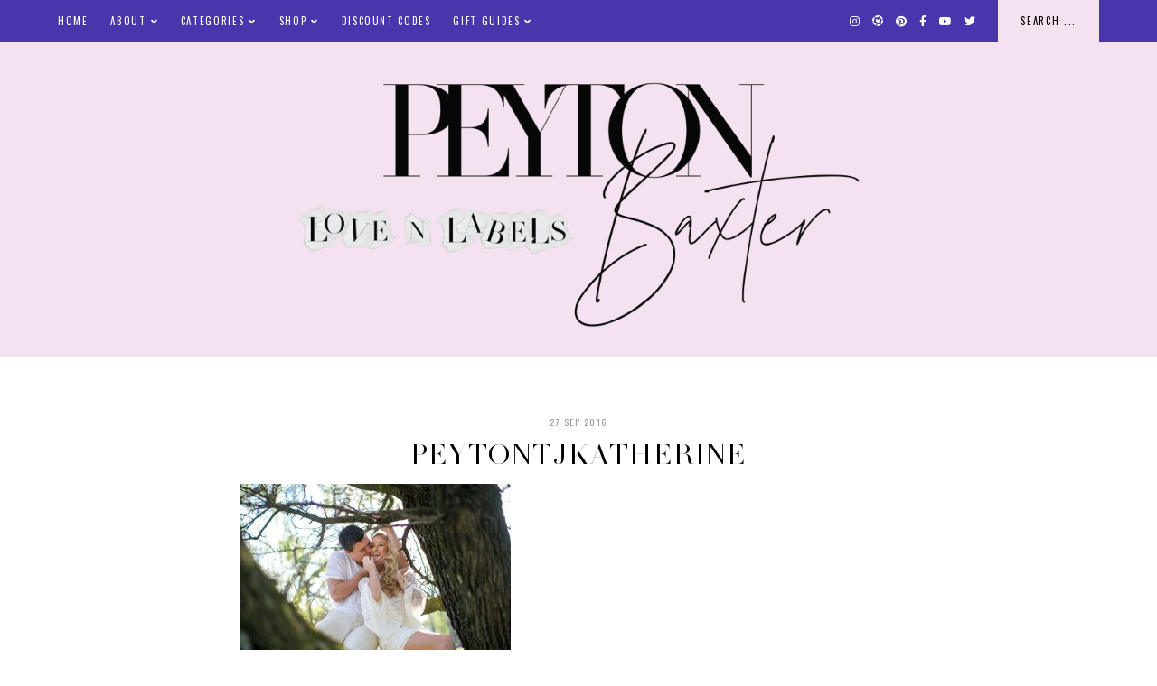

--- FILE ---
content_type: text/html; charset=UTF-8
request_url: https://www.lovenlabels.com/man-day-every-girl-dreams/peytontjkatherine/
body_size: 13549
content:
<!doctype html>
<html lang="en-US">
	
<head>
	<meta charset="UTF-8">
	<meta name="viewport" content="width=device-width, initial-scale=1">
	<link rel="profile" href="http://gmpg.org/xfn/11">
		
	<title>peytontjkatherine &#8211; Love &#039;N&#039; Labels</title>
<meta name='robots' content='max-image-preview:large' />
<link rel='dns-prefetch' href='//www.lovenlabels.com' />
<link rel='dns-prefetch' href='//cdn.jsdelivr.net' />
<link rel='dns-prefetch' href='//maxcdn.bootstrapcdn.com' />
<link rel='dns-prefetch' href='//use.fontawesome.com' />
<link rel="alternate" type="application/rss+xml" title="Love &#039;N&#039; Labels &raquo; Feed" href="https://www.lovenlabels.com/feed/" />
<link rel="alternate" type="application/rss+xml" title="Love &#039;N&#039; Labels &raquo; Comments Feed" href="https://www.lovenlabels.com/comments/feed/" />
<link rel="alternate" type="application/rss+xml" title="Love &#039;N&#039; Labels &raquo; peytontjkatherine Comments Feed" href="https://www.lovenlabels.com/man-day-every-girl-dreams/peytontjkatherine/feed/" />
		<!-- This site uses the Google Analytics by MonsterInsights plugin v8.26.0 - Using Analytics tracking - https://www.monsterinsights.com/ -->
		<!-- Note: MonsterInsights is not currently configured on this site. The site owner needs to authenticate with Google Analytics in the MonsterInsights settings panel. -->
					<!-- No tracking code set -->
				<!-- / Google Analytics by MonsterInsights -->
		<script type="text/javascript">
window._wpemojiSettings = {"baseUrl":"https:\/\/s.w.org\/images\/core\/emoji\/14.0.0\/72x72\/","ext":".png","svgUrl":"https:\/\/s.w.org\/images\/core\/emoji\/14.0.0\/svg\/","svgExt":".svg","source":{"concatemoji":"https:\/\/www.lovenlabels.com\/wp-includes\/js\/wp-emoji-release.min.js?ver=6.3"}};
/*! This file is auto-generated */
!function(i,n){var o,s,e;function c(e){try{var t={supportTests:e,timestamp:(new Date).valueOf()};sessionStorage.setItem(o,JSON.stringify(t))}catch(e){}}function p(e,t,n){e.clearRect(0,0,e.canvas.width,e.canvas.height),e.fillText(t,0,0);var t=new Uint32Array(e.getImageData(0,0,e.canvas.width,e.canvas.height).data),r=(e.clearRect(0,0,e.canvas.width,e.canvas.height),e.fillText(n,0,0),new Uint32Array(e.getImageData(0,0,e.canvas.width,e.canvas.height).data));return t.every(function(e,t){return e===r[t]})}function u(e,t,n){switch(t){case"flag":return n(e,"\ud83c\udff3\ufe0f\u200d\u26a7\ufe0f","\ud83c\udff3\ufe0f\u200b\u26a7\ufe0f")?!1:!n(e,"\ud83c\uddfa\ud83c\uddf3","\ud83c\uddfa\u200b\ud83c\uddf3")&&!n(e,"\ud83c\udff4\udb40\udc67\udb40\udc62\udb40\udc65\udb40\udc6e\udb40\udc67\udb40\udc7f","\ud83c\udff4\u200b\udb40\udc67\u200b\udb40\udc62\u200b\udb40\udc65\u200b\udb40\udc6e\u200b\udb40\udc67\u200b\udb40\udc7f");case"emoji":return!n(e,"\ud83e\udef1\ud83c\udffb\u200d\ud83e\udef2\ud83c\udfff","\ud83e\udef1\ud83c\udffb\u200b\ud83e\udef2\ud83c\udfff")}return!1}function f(e,t,n){var r="undefined"!=typeof WorkerGlobalScope&&self instanceof WorkerGlobalScope?new OffscreenCanvas(300,150):i.createElement("canvas"),a=r.getContext("2d",{willReadFrequently:!0}),o=(a.textBaseline="top",a.font="600 32px Arial",{});return e.forEach(function(e){o[e]=t(a,e,n)}),o}function t(e){var t=i.createElement("script");t.src=e,t.defer=!0,i.head.appendChild(t)}"undefined"!=typeof Promise&&(o="wpEmojiSettingsSupports",s=["flag","emoji"],n.supports={everything:!0,everythingExceptFlag:!0},e=new Promise(function(e){i.addEventListener("DOMContentLoaded",e,{once:!0})}),new Promise(function(t){var n=function(){try{var e=JSON.parse(sessionStorage.getItem(o));if("object"==typeof e&&"number"==typeof e.timestamp&&(new Date).valueOf()<e.timestamp+604800&&"object"==typeof e.supportTests)return e.supportTests}catch(e){}return null}();if(!n){if("undefined"!=typeof Worker&&"undefined"!=typeof OffscreenCanvas&&"undefined"!=typeof URL&&URL.createObjectURL&&"undefined"!=typeof Blob)try{var e="postMessage("+f.toString()+"("+[JSON.stringify(s),u.toString(),p.toString()].join(",")+"));",r=new Blob([e],{type:"text/javascript"}),a=new Worker(URL.createObjectURL(r),{name:"wpTestEmojiSupports"});return void(a.onmessage=function(e){c(n=e.data),a.terminate(),t(n)})}catch(e){}c(n=f(s,u,p))}t(n)}).then(function(e){for(var t in e)n.supports[t]=e[t],n.supports.everything=n.supports.everything&&n.supports[t],"flag"!==t&&(n.supports.everythingExceptFlag=n.supports.everythingExceptFlag&&n.supports[t]);n.supports.everythingExceptFlag=n.supports.everythingExceptFlag&&!n.supports.flag,n.DOMReady=!1,n.readyCallback=function(){n.DOMReady=!0}}).then(function(){return e}).then(function(){var e;n.supports.everything||(n.readyCallback(),(e=n.source||{}).concatemoji?t(e.concatemoji):e.wpemoji&&e.twemoji&&(t(e.twemoji),t(e.wpemoji)))}))}((window,document),window._wpemojiSettings);
</script>
<style type="text/css">
img.wp-smiley,
img.emoji {
	display: inline !important;
	border: none !important;
	box-shadow: none !important;
	height: 1em !important;
	width: 1em !important;
	margin: 0 0.07em !important;
	vertical-align: -0.1em !important;
	background: none !important;
	padding: 0 !important;
}
</style>
	<link rel='stylesheet' id='flick-css' href='https://www.lovenlabels.com/wp-content/plugins/mailchimp/css/flick/flick.css?ver=6.3' type='text/css' media='all' />
<link rel='stylesheet' id='mailchimpSF_main_css-css' href='https://www.lovenlabels.com/?mcsf_action=main_css&#038;ver=6.3' type='text/css' media='all' />
<!--[if IE]>
<link rel='stylesheet' id='mailchimpSF_ie_css-css' href='https://www.lovenlabels.com/wp-content/plugins/mailchimp/css/ie.css?ver=6.3' type='text/css' media='all' />
<![endif]-->
<link rel='stylesheet' id='wp-block-library-css' href='https://www.lovenlabels.com/wp-includes/css/dist/block-library/style.min.css?ver=6.3' type='text/css' media='all' />
<style id='classic-theme-styles-inline-css' type='text/css'>
/*! This file is auto-generated */
.wp-block-button__link{color:#fff;background-color:#32373c;border-radius:9999px;box-shadow:none;text-decoration:none;padding:calc(.667em + 2px) calc(1.333em + 2px);font-size:1.125em}.wp-block-file__button{background:#32373c;color:#fff;text-decoration:none}
</style>
<style id='global-styles-inline-css' type='text/css'>
body{--wp--preset--color--black: #000000;--wp--preset--color--cyan-bluish-gray: #abb8c3;--wp--preset--color--white: #ffffff;--wp--preset--color--pale-pink: #f78da7;--wp--preset--color--vivid-red: #cf2e2e;--wp--preset--color--luminous-vivid-orange: #ff6900;--wp--preset--color--luminous-vivid-amber: #fcb900;--wp--preset--color--light-green-cyan: #7bdcb5;--wp--preset--color--vivid-green-cyan: #00d084;--wp--preset--color--pale-cyan-blue: #8ed1fc;--wp--preset--color--vivid-cyan-blue: #0693e3;--wp--preset--color--vivid-purple: #9b51e0;--wp--preset--gradient--vivid-cyan-blue-to-vivid-purple: linear-gradient(135deg,rgba(6,147,227,1) 0%,rgb(155,81,224) 100%);--wp--preset--gradient--light-green-cyan-to-vivid-green-cyan: linear-gradient(135deg,rgb(122,220,180) 0%,rgb(0,208,130) 100%);--wp--preset--gradient--luminous-vivid-amber-to-luminous-vivid-orange: linear-gradient(135deg,rgba(252,185,0,1) 0%,rgba(255,105,0,1) 100%);--wp--preset--gradient--luminous-vivid-orange-to-vivid-red: linear-gradient(135deg,rgba(255,105,0,1) 0%,rgb(207,46,46) 100%);--wp--preset--gradient--very-light-gray-to-cyan-bluish-gray: linear-gradient(135deg,rgb(238,238,238) 0%,rgb(169,184,195) 100%);--wp--preset--gradient--cool-to-warm-spectrum: linear-gradient(135deg,rgb(74,234,220) 0%,rgb(151,120,209) 20%,rgb(207,42,186) 40%,rgb(238,44,130) 60%,rgb(251,105,98) 80%,rgb(254,248,76) 100%);--wp--preset--gradient--blush-light-purple: linear-gradient(135deg,rgb(255,206,236) 0%,rgb(152,150,240) 100%);--wp--preset--gradient--blush-bordeaux: linear-gradient(135deg,rgb(254,205,165) 0%,rgb(254,45,45) 50%,rgb(107,0,62) 100%);--wp--preset--gradient--luminous-dusk: linear-gradient(135deg,rgb(255,203,112) 0%,rgb(199,81,192) 50%,rgb(65,88,208) 100%);--wp--preset--gradient--pale-ocean: linear-gradient(135deg,rgb(255,245,203) 0%,rgb(182,227,212) 50%,rgb(51,167,181) 100%);--wp--preset--gradient--electric-grass: linear-gradient(135deg,rgb(202,248,128) 0%,rgb(113,206,126) 100%);--wp--preset--gradient--midnight: linear-gradient(135deg,rgb(2,3,129) 0%,rgb(40,116,252) 100%);--wp--preset--font-size--small: 13px;--wp--preset--font-size--medium: 20px;--wp--preset--font-size--large: 36px;--wp--preset--font-size--x-large: 42px;--wp--preset--spacing--20: 0.44rem;--wp--preset--spacing--30: 0.67rem;--wp--preset--spacing--40: 1rem;--wp--preset--spacing--50: 1.5rem;--wp--preset--spacing--60: 2.25rem;--wp--preset--spacing--70: 3.38rem;--wp--preset--spacing--80: 5.06rem;--wp--preset--shadow--natural: 6px 6px 9px rgba(0, 0, 0, 0.2);--wp--preset--shadow--deep: 12px 12px 50px rgba(0, 0, 0, 0.4);--wp--preset--shadow--sharp: 6px 6px 0px rgba(0, 0, 0, 0.2);--wp--preset--shadow--outlined: 6px 6px 0px -3px rgba(255, 255, 255, 1), 6px 6px rgba(0, 0, 0, 1);--wp--preset--shadow--crisp: 6px 6px 0px rgba(0, 0, 0, 1);}:where(.is-layout-flex){gap: 0.5em;}:where(.is-layout-grid){gap: 0.5em;}body .is-layout-flow > .alignleft{float: left;margin-inline-start: 0;margin-inline-end: 2em;}body .is-layout-flow > .alignright{float: right;margin-inline-start: 2em;margin-inline-end: 0;}body .is-layout-flow > .aligncenter{margin-left: auto !important;margin-right: auto !important;}body .is-layout-constrained > .alignleft{float: left;margin-inline-start: 0;margin-inline-end: 2em;}body .is-layout-constrained > .alignright{float: right;margin-inline-start: 2em;margin-inline-end: 0;}body .is-layout-constrained > .aligncenter{margin-left: auto !important;margin-right: auto !important;}body .is-layout-constrained > :where(:not(.alignleft):not(.alignright):not(.alignfull)){max-width: var(--wp--style--global--content-size);margin-left: auto !important;margin-right: auto !important;}body .is-layout-constrained > .alignwide{max-width: var(--wp--style--global--wide-size);}body .is-layout-flex{display: flex;}body .is-layout-flex{flex-wrap: wrap;align-items: center;}body .is-layout-flex > *{margin: 0;}body .is-layout-grid{display: grid;}body .is-layout-grid > *{margin: 0;}:where(.wp-block-columns.is-layout-flex){gap: 2em;}:where(.wp-block-columns.is-layout-grid){gap: 2em;}:where(.wp-block-post-template.is-layout-flex){gap: 1.25em;}:where(.wp-block-post-template.is-layout-grid){gap: 1.25em;}.has-black-color{color: var(--wp--preset--color--black) !important;}.has-cyan-bluish-gray-color{color: var(--wp--preset--color--cyan-bluish-gray) !important;}.has-white-color{color: var(--wp--preset--color--white) !important;}.has-pale-pink-color{color: var(--wp--preset--color--pale-pink) !important;}.has-vivid-red-color{color: var(--wp--preset--color--vivid-red) !important;}.has-luminous-vivid-orange-color{color: var(--wp--preset--color--luminous-vivid-orange) !important;}.has-luminous-vivid-amber-color{color: var(--wp--preset--color--luminous-vivid-amber) !important;}.has-light-green-cyan-color{color: var(--wp--preset--color--light-green-cyan) !important;}.has-vivid-green-cyan-color{color: var(--wp--preset--color--vivid-green-cyan) !important;}.has-pale-cyan-blue-color{color: var(--wp--preset--color--pale-cyan-blue) !important;}.has-vivid-cyan-blue-color{color: var(--wp--preset--color--vivid-cyan-blue) !important;}.has-vivid-purple-color{color: var(--wp--preset--color--vivid-purple) !important;}.has-black-background-color{background-color: var(--wp--preset--color--black) !important;}.has-cyan-bluish-gray-background-color{background-color: var(--wp--preset--color--cyan-bluish-gray) !important;}.has-white-background-color{background-color: var(--wp--preset--color--white) !important;}.has-pale-pink-background-color{background-color: var(--wp--preset--color--pale-pink) !important;}.has-vivid-red-background-color{background-color: var(--wp--preset--color--vivid-red) !important;}.has-luminous-vivid-orange-background-color{background-color: var(--wp--preset--color--luminous-vivid-orange) !important;}.has-luminous-vivid-amber-background-color{background-color: var(--wp--preset--color--luminous-vivid-amber) !important;}.has-light-green-cyan-background-color{background-color: var(--wp--preset--color--light-green-cyan) !important;}.has-vivid-green-cyan-background-color{background-color: var(--wp--preset--color--vivid-green-cyan) !important;}.has-pale-cyan-blue-background-color{background-color: var(--wp--preset--color--pale-cyan-blue) !important;}.has-vivid-cyan-blue-background-color{background-color: var(--wp--preset--color--vivid-cyan-blue) !important;}.has-vivid-purple-background-color{background-color: var(--wp--preset--color--vivid-purple) !important;}.has-black-border-color{border-color: var(--wp--preset--color--black) !important;}.has-cyan-bluish-gray-border-color{border-color: var(--wp--preset--color--cyan-bluish-gray) !important;}.has-white-border-color{border-color: var(--wp--preset--color--white) !important;}.has-pale-pink-border-color{border-color: var(--wp--preset--color--pale-pink) !important;}.has-vivid-red-border-color{border-color: var(--wp--preset--color--vivid-red) !important;}.has-luminous-vivid-orange-border-color{border-color: var(--wp--preset--color--luminous-vivid-orange) !important;}.has-luminous-vivid-amber-border-color{border-color: var(--wp--preset--color--luminous-vivid-amber) !important;}.has-light-green-cyan-border-color{border-color: var(--wp--preset--color--light-green-cyan) !important;}.has-vivid-green-cyan-border-color{border-color: var(--wp--preset--color--vivid-green-cyan) !important;}.has-pale-cyan-blue-border-color{border-color: var(--wp--preset--color--pale-cyan-blue) !important;}.has-vivid-cyan-blue-border-color{border-color: var(--wp--preset--color--vivid-cyan-blue) !important;}.has-vivid-purple-border-color{border-color: var(--wp--preset--color--vivid-purple) !important;}.has-vivid-cyan-blue-to-vivid-purple-gradient-background{background: var(--wp--preset--gradient--vivid-cyan-blue-to-vivid-purple) !important;}.has-light-green-cyan-to-vivid-green-cyan-gradient-background{background: var(--wp--preset--gradient--light-green-cyan-to-vivid-green-cyan) !important;}.has-luminous-vivid-amber-to-luminous-vivid-orange-gradient-background{background: var(--wp--preset--gradient--luminous-vivid-amber-to-luminous-vivid-orange) !important;}.has-luminous-vivid-orange-to-vivid-red-gradient-background{background: var(--wp--preset--gradient--luminous-vivid-orange-to-vivid-red) !important;}.has-very-light-gray-to-cyan-bluish-gray-gradient-background{background: var(--wp--preset--gradient--very-light-gray-to-cyan-bluish-gray) !important;}.has-cool-to-warm-spectrum-gradient-background{background: var(--wp--preset--gradient--cool-to-warm-spectrum) !important;}.has-blush-light-purple-gradient-background{background: var(--wp--preset--gradient--blush-light-purple) !important;}.has-blush-bordeaux-gradient-background{background: var(--wp--preset--gradient--blush-bordeaux) !important;}.has-luminous-dusk-gradient-background{background: var(--wp--preset--gradient--luminous-dusk) !important;}.has-pale-ocean-gradient-background{background: var(--wp--preset--gradient--pale-ocean) !important;}.has-electric-grass-gradient-background{background: var(--wp--preset--gradient--electric-grass) !important;}.has-midnight-gradient-background{background: var(--wp--preset--gradient--midnight) !important;}.has-small-font-size{font-size: var(--wp--preset--font-size--small) !important;}.has-medium-font-size{font-size: var(--wp--preset--font-size--medium) !important;}.has-large-font-size{font-size: var(--wp--preset--font-size--large) !important;}.has-x-large-font-size{font-size: var(--wp--preset--font-size--x-large) !important;}
.wp-block-navigation a:where(:not(.wp-element-button)){color: inherit;}
:where(.wp-block-post-template.is-layout-flex){gap: 1.25em;}:where(.wp-block-post-template.is-layout-grid){gap: 1.25em;}
:where(.wp-block-columns.is-layout-flex){gap: 2em;}:where(.wp-block-columns.is-layout-grid){gap: 2em;}
.wp-block-pullquote{font-size: 1.5em;line-height: 1.6;}
</style>
<link rel='stylesheet' id='contact-form-7-css' href='https://www.lovenlabels.com/wp-content/plugins/contact-form-7/includes/css/styles.css?ver=5.9.4' type='text/css' media='all' />
<link rel='stylesheet' id='sb_instagram_styles-css' href='https://www.lovenlabels.com/wp-content/plugins/instagram-feed-pro/css/sb-instagram.css?ver=2.3' type='text/css' media='all' />
<link rel='stylesheet' id='sbi-font-awesome-css' href='https://maxcdn.bootstrapcdn.com/font-awesome/4.6.3/css/font-awesome.min.css?ver=4.6.3' type='text/css' media='all' />
<link rel='stylesheet' id='jpibfi-style-css' href='https://www.lovenlabels.com/wp-content/plugins/jquery-pin-it-button-for-images/css/client.css?ver=3.0.6' type='text/css' media='all' />
<link rel='stylesheet' id='ssb-front-css-css' href='https://www.lovenlabels.com/wp-content/plugins/simple-social-buttons/assets/css/front.css?ver=5.1.3' type='text/css' media='all' />
<link rel='stylesheet' id='uaf_client_css-css' href='https://www.lovenlabels.com/wp-content/uploads/useanyfont/uaf.css?ver=1715952562' type='text/css' media='all' />
<link rel='stylesheet' id='ivory-search-styles-css' href='https://www.lovenlabels.com/wp-content/plugins/add-search-to-menu/public/css/ivory-search.min.css?ver=5.5.6' type='text/css' media='all' />
<link rel='stylesheet' id='pearl-elements-css' href='https://www.lovenlabels.com/wp-content/themes/pearl/assets/css/elements.css?ver=1.1.6' type='text/css' media='all' />
<link rel='stylesheet' id='pearl-styles-css' href='https://www.lovenlabels.com/wp-content/themes/pearl/style.css?ver=1.1.6' type='text/css' media='all' />
<style id='pearl-styles-inline-css' type='text/css'>
 body, p, input, textarea { font-family: Old Standard TT, serif; font-size: 15px; line-height: 1.6em; font-weight: normal; font-style: normal; } h1 { font-family: Old Standard TT, serif; font-size: 42px; line-height: 1.15em; letter-spacing: 0.05em; text-transform: uppercase; font-weight: normal; font-style: normal; } h2 { font-family: Old Standard TT, serif; font-size: 36px; line-height: 1.15em; letter-spacing: 0.05em; text-transform: uppercase; font-weight: normal; font-style: normal; } h3 { font-family: Old Standard TT, serif; font-size: 20px; line-height: 1.15em; letter-spacing: 0.05em; text-transform: uppercase; font-weight: normal; font-style: normal; } h4 { font-family: Oswald, sans-serif; font-size: 13px; letter-spacing: .15em; text-transform: uppercase; font-weight: normal; font-style: normal; } h5 { font-family: Oswald, sans-serif; font-size: 11px; letter-spacing: .15em; text-transform: uppercase; font-weight: normal; font-style: normal; } h6 { font-family: Oswald, sans-serif; font-size: 10px; letter-spacing: .15em; text-transform: uppercase; font-weight: normal; font-style: normal; } .entry-title, .em-fonts-primary { font-family: Old Standard TT, serif; font-size: 32px; line-height: 1.15em; letter-spacing: 0.05em; text-transform: uppercase; font-weight: normal; font-style: normal; } .em-fonts-primary-small { font-size: 36px; } .em-fonts-primary-xs { font-size: 24px; } .em-fonts-secondary, .wp-caption-text, .wp-block-image figcaption, .wp-block-gallery .blocks-gallery-item figcaption, cite, .wp-block-quote__citation, button, input[type="button"], input[type="reset"], input[type="submit"], .wp-block-button__link, .button, label, ::placeholder, .null-instagram-feed p.clear, .widget_nav_menu .menu li, .widget_archive ul li, #em-retailers-content p, .blocks-gallery-caption { font-family: Oswald, sans-serif; font-size: 11px; letter-spacing: .15em; text-transform: uppercase; font-weight: normal; font-style: normal; } .em-fonts-secondary-large, .pearl-topics-widget .category-title { font-size: 13px; } .em-fonts-secondary-small, .wp-caption-text, .wp-block-image figcaption, .wp-block-gallery .blocks-gallery-item figcaption, button, input[type="button"], input[type="reset"], input[type="submit"], .wp-block-button__link, .button, label, ::placeholder { font-size: 10px; } .em-fonts-tertiary, blockquote, blockquote.wp-block-quote, .site-description, #template-em-boutiques-instashop #em-boutiques-title, #em-boutiques-sidebar #em-retailers-list h2 { font-family: Italiana, serif; font-size: 18px; letter-spacing: .05em; text-transform: none; font-weight: normal; font-style: normal; } .em-fonts-tertiary-caps { font-size: 36px; text-transform: uppercase; letter-spacing: .1em; } .site-title-text { font-family: Forum, serif; font-weight: normal; font-style: normal; font-size: 48px; letter-spacing: .15em; text-transform: uppercase; } body { background: #FFFFFF; } body, p, input, textarea, ::placeholder { color: #000000; } .entry-content a { color: #f72576; font-weight: bold; } .entry-content a:hover { color: #000000; } input[type="text"], input[type="email"], input[type="url"], input[type="password"], input[type="search"], input[type="number"], input[type="tel"], input[type="range"], input[type="date"], input[type="month"], input[type="week"], input[type="time"], input[type="datetime"], input[type="datetime-local"], input[type="color"], textarea { background: #FFFFFF; color: #000000; } button, input[type="button"], input[type="reset"], input[type="submit"], .wp-block-button__link, .button, #em-insta-cta a { background: #4935ac; color: #000000; } #em-insta-cta a { border: none; } button:hover, input[type="button"]:hover, input[type="reset"]:hover, input[type="submit"]:hover, .wp-block-button__link:hover, .button:hover, #em-insta-cta a:hover { background: #4935ac; color: #000000; } .site-title-image { max-width: 800px; } #header-container { background: #f5e2f0; } .primary-menu > li > a, #site-navigation #mobile-menu a, #em-boutiques-nav a, .em-grid-filters li a { color: #ffffff; } #em-boutiques-nav a, .pearl .em-grid-filters li a { border: none; } .primary-menu > li > a:hover, #em-boutiques-nav a:hover, .em-grid-filters li a:hover, .em-grid-filters li.current a { color: #ffffff; } .primary-menu > li > .sub-menu, .primary-menu > li > .sub-menu > li > .sub-menu { background: #4935ac; } .primary-menu > li > .sub-menu > li > a, .primary-menu > li > .sub-menu > li > .sub-menu > li > a { color: #000000; } .primary-menu > li > .sub-menu > li > a:hover, .primary-menu > li > .sub-menu > li > .sub-menu > li > a:hover { color: #ffffff; } #top-nav-container { background: #4935ac; } .top-menu > li > a { color: #ffffff; } .top-menu > li > a:hover { color: #ffffff; } .top-menu > li > .sub-menu, .top-menu > li > .sub-menu > li > .sub-menu, #top-nav #mobile-menu { background: #4935ac; } .top-menu > li > .sub-menu > li > a, .top-menu > li > .sub-menu > li > .sub-menu > li > a, #top-nav #mobile-menu a { color: #ffffff; } .top-menu > li > .sub-menu > li > a:hover, .top-menu > li > .sub-menu > li > .sub-menu > li > a:hover { color: #ffffff; } .social-menu > li > a { color: #ffffff; } .social-menu > li > a:hover { color: #000000; } .search-menu > li > a { color: #ffffff; } .search-menu > li > a:hover { color: #ffffff; } #search-overlay { background: rgba(255, 255, 255,0.95); } .feature-tab > li > a { background: #f5e2f0; color: #000000; } .feature-tab > li > a:hover { background: #4935ac; color: #ffffff; } .interstitial:before, .post-feed-container.has-grid .post-feed:before, .sidebar .null-instagram-feed p.clear a, .sidebar .pearl-social-feed-widget .widget-cta a, .pearl-about-widget .widget-content, .pearl-highlight-widget .widget-cta a, .sidebar .pearl-social-widget, .pearl-subscription-widget .widget-content, .interstitial .pearl-subscription-widget .widget-form-code input:not([type="submit"]), .sidebar .pearl-shop-widget, .search-form .input-group, .sidebar .widget_text, .sidebar .widget_nav_menu, .sidebar .widget_archive, #em-boutiques-sidebar, #template-em-boutiques-retailers #em-retailers-list, .blocks-gallery-caption { background: #f5e2f0; } .widget-title, #template-em-boutiques-instashop #em-boutiques-title { color: #000000; } .interstitial:not(#home-featured):not(.after-interstitial-3):not(.after-nothing-found) .widget:first-of-type .widget-title, .related-posts-title { background: #4935ac; color: #040404; } .sidebar .pearl-shop-widget .shop-cta, .pearl-topics-widget .category-title, .interstitial .pearl-about-widget .widget-content, .interstitial .pearl-highlight-widget .widget-cta a, .interstitial .pearl-subscription-widget .widget-content, .interstitial .pearl-shop-widget .shop-links li, .pearl-featured-posts-widget .widget-links li .entry-title { background: #FFFFFF; } .sidebar .null-instagram-feed p.clear a, .sidebar .pearl-social-feed-widget .widget-cta a, .pearl-about-widget .widget-links > li > a, .pearl-highlight-widget .widget-cta a, .pearl-social-widget .social-menu > li > a, .pearl-shop-widget .shop-cta, .pearl-topics-widget .category-title, .widget_text a, #em-boutiques-sidebar a, #template-em-boutiques-retailers #em-retailers-content a { color: #000000; } #em-boutiques-sidebar a, #template-em-boutiques-retailers #em-retailers-content a { border: none; } .sidebar .null-instagram-feed p.clear a:hover, .sidebar .pearl-social-feed-widget .widget-cta a:hover, .pearl-about-widget .widget-links > li > a:hover, .pearl-highlight-widget .widget-cta a:hover, .pearl-social-widget .social-menu > li > a:hover, .pearl-shop-widget .shop-links li a:hover, .pearl-shop-widget .shop-cta:hover, .pearl-topics-widget a:hover > .category-title, .widget_text a:hover, .widget_nav_menu .menu li a:hover, .widget_archive ul li a:hover, #em-boutiques-sidebar a:hover, #template-em-boutiques-retailers #em-retailers-content a:hover { color: #000000; } .sidebar .null-instagram-feed p.clear a:hover, .sidebar .pearl-social-feed-widget .widget-cta a:hover, .pearl-highlight-widget .widget-cta a:hover, .sidebar .pearl-shop-widget .shop-cta:hover, .pearl-topics-widget a:hover > .category-title { background: #4935ac; } .post-feed-title { color: #4935ac; } .nav-next a, .nav-previous a { color: #000000; background: #FFFFFF; border-color: #4935ac; } .nav-links .arrow, .nav-links .arrow:after { border-color: #4935ac; } .nav-next a:hover, .nav-previous a:hover { color: #040404; background: #FFFFFF; border-color: #4935ac; } .nav-links a:hover .arrow, .nav-links a:hover .arrow:after { border-color: #4935ac; } .entry-title, .entry-title a, .post-single .shop-the-post .stp-title { color: #000000; } .entry-title a:hover { color: #000000; } .entry-share.has-share-hover ul, .entry-share.has-share-hover .pre { background: #000000; } .entry-share.has-share-hover .pre, .entry-share.has-share-hover ul a { color: #FFFFFF; } .entry-share.has-share-hover ul a:hover { color: #FFFFFF; } .entry-meta, .entry-meta a, .comment-meta, .comment-meta a { color: #979797; } .comment-date { border-color: #979797; } .entry-meta a:hover, .comment-meta a:hover { color: #000000; } .post-classic .stp-title, .post-classic .read-more a, .post-grid .entry-footer .stp-title { background: #f5e2f0; color: #000000; } .post-grid .entry-footer .stp-code { border-color: #f5e2f0; } .post-classic .read-more a:hover { background: #4935ac; color: #000000; } .post-offset .entry-summary:before { background: #4935ac; } .post-offset .entry-footer { border-color: #000000; } .post-offset .entry-footer .entry-meta .stp-title { background: #000000; color: #FFFFFF; } .post-grid .entry-footer, .post-single .entry-footer, .post-single .shop-the-post, .comment-list > li, blockquote, blockquote.wp-block-quote { border-color: #4935ac; } .comment-list .children li:before { background: #4935ac; } #commentform input:not([type="submit"]), #commentform textarea { background: #FBF4F4; } .entry-content h1, .entry-content h2, .entry-content h3, .entry-content h4, .entry-content h5, .entry-content h6 { color: #000000; }
</style>
<link rel='stylesheet' id='font-awesome-css' href='https://use.fontawesome.com/releases/v5.15.1/css/all.css?ver=6.3' type='text/css' media='all' />
<script type='text/javascript' src='https://www.lovenlabels.com/wp-includes/js/jquery/jquery.min.js?ver=3.7.0' id='jquery-core-js'></script>
<script type='text/javascript' src='https://www.lovenlabels.com/wp-includes/js/jquery/jquery-migrate.min.js?ver=3.4.1' id='jquery-migrate-js'></script>
<script type='text/javascript' src='https://www.lovenlabels.com/wp-content/plugins/mailchimp/js/scrollTo.js?ver=1.5.8' id='jquery_scrollto-js'></script>
<script type='text/javascript' src='https://www.lovenlabels.com/wp-includes/js/jquery/jquery.form.min.js?ver=4.3.0' id='jquery-form-js'></script>
<script type='text/javascript' id='mailchimpSF_main_js-js-extra'>
/* <![CDATA[ */
var mailchimpSF = {"ajax_url":"https:\/\/www.lovenlabels.com\/"};
/* ]]> */
</script>
<script type='text/javascript' src='https://www.lovenlabels.com/wp-content/plugins/mailchimp/js/mailchimp.js?ver=1.5.8' id='mailchimpSF_main_js-js'></script>
<script type='text/javascript' src='https://www.lovenlabels.com/wp-includes/js/jquery/ui/core.min.js?ver=1.13.2' id='jquery-ui-core-js'></script>
<script type='text/javascript' src='https://www.lovenlabels.com/wp-content/plugins/mailchimp/js/datepicker.js?ver=6.3' id='datepicker-js'></script>
<script type='text/javascript' src='https://www.lovenlabels.com/wp-content/plugins/simple-social-buttons/assets/js/frontend-blocks.js?ver=5.1.3' id='ssb-blocks-front-js-js'></script>
<script type='text/javascript' id='ssb-front-js-js-extra'>
/* <![CDATA[ */
var SSB = {"ajax_url":"https:\/\/www.lovenlabels.com\/wp-admin\/admin-ajax.php","fb_share_nonce":"5291a21dbc"};
/* ]]> */
</script>
<script type='text/javascript' src='https://www.lovenlabels.com/wp-content/plugins/simple-social-buttons/assets/js/front.js?ver=5.1.3' id='ssb-front-js-js'></script>
<script type='text/javascript' src='https://cdn.jsdelivr.net/npm/webfontloader@1.6.28/webfontloader.min.js?ver=1.6.28' id='webfontloader-js'></script>
<script id="webfontloader-js-after" type="text/javascript">
WebFont.load({google:{families:["Old Standard TT:regular,italic,700,700italic", "Forum:regular", "Oswald:regular", "Italiana:regular"]}});
</script>
<script type='text/javascript' src='https://cdn.jsdelivr.net/npm/superfish@1.7.10/dist/js/superfish.min.js?ver=1.7.10' id='jquery-superfish-js'></script>
<script type='text/javascript' src='https://cdn.jsdelivr.net/npm/jquery-hoverintent@1.10.0/jquery.hoverIntent.min.js?ver=1.10.0' id='jquery-hover-intent-js'></script>
<script type='text/javascript' src='https://www.lovenlabels.com/wp-content/themes/pearl/assets/js/scripts.js?ver=1.0.0' id='pearl-scripts-js'></script>
<link rel="https://api.w.org/" href="https://www.lovenlabels.com/wp-json/" /><link rel="alternate" type="application/json" href="https://www.lovenlabels.com/wp-json/wp/v2/media/505" /><link rel="EditURI" type="application/rsd+xml" title="RSD" href="https://www.lovenlabels.com/xmlrpc.php?rsd" />
<meta name="generator" content="WordPress 6.3" />
<link rel='shortlink' href='https://www.lovenlabels.com/?p=505' />
<link rel="alternate" type="application/json+oembed" href="https://www.lovenlabels.com/wp-json/oembed/1.0/embed?url=https%3A%2F%2Fwww.lovenlabels.com%2Fman-day-every-girl-dreams%2Fpeytontjkatherine%2F" />
<link rel="alternate" type="text/xml+oembed" href="https://www.lovenlabels.com/wp-json/oembed/1.0/embed?url=https%3A%2F%2Fwww.lovenlabels.com%2Fman-day-every-girl-dreams%2Fpeytontjkatherine%2F&#038;format=xml" />
<!-- HFCM by 99 Robots - Snippet # 1: Pop Up -->
<script>
  (function(w, d, t, s, n) {
    w.FlodeskObject = n;
    var fn = function() {
      (w[n].q = w[n].q || []).push(arguments);
    };
    w[n] = w[n] || fn;
    var f = d.getElementsByTagName(t)[0];
    var e = d.createElement(t);
    var h = '?v=' + new Date().getTime();
    e.async = true;
    e.src = s + h;
    f.parentNode.insertBefore(e, f);
  })(window, document, 'script', 'https://assets.flodesk.com/universal.js', 'fd');
  window.fd('form', {
    formId: '5ecd682bd832e40026fdb09f'
  });
</script>
<!-- /end HFCM by 99 Robots -->
<!-- HFCM by 99 Robots - Snippet # 3: Footer Newsletter Subscription (Header Code) -->
<script>
  (function(w, d, t, h, s, n) {
    w.FlodeskObject = n;
    var fn = function() {
      (w[n].q = w[n].q || []).push(arguments);
    };
    w[n] = w[n] || fn;
    var f = d.getElementsByTagName(t)[0];
    var v = '?v=' + Math.floor(new Date().getTime() / (120 * 1000)) * 60;
    var sm = d.createElement(t);
    sm.async = true;
    sm.type = 'module';
    sm.src = h + s + '.mjs' + v;
    f.parentNode.insertBefore(sm, f);
    var sn = d.createElement(t);
    sn.async = true;
    sn.noModule = true;
    sn.src = h + s + '.js' + v;
    f.parentNode.insertBefore(sn, f);
  })(window, document, 'script', 'https://assets.flodesk.com', '/universal', 'fd');
</script>
<!-- /end HFCM by 99 Robots -->
<style type="text/css">
	a.pinit-button.custom span {
	background-image: url("https://www.lovenlabels.com/wp-content/uploads/2020/05/Pinterest_sq-outlined-wht@256.png");	}

	.pinit-hover {
		opacity: 0.8 !important;
		filter: alpha(opacity=80) !important;
	}
	a.pinit-button {
	border-bottom: 0 !important;
	box-shadow: none !important;
	margin-bottom: 0 !important;
}
a.pinit-button::after {
    display: none;
}</style>
		<script type="text/javascript">
        jQuery(function($) {
            $('.date-pick').each(function() {
                var format = $(this).data('format') || 'mm/dd/yyyy';
                format = format.replace(/yyyy/i, 'yy');
                $(this).datepicker({
                    autoFocusNextInput: true,
                    constrainInput: false,
                    changeMonth: true,
                    changeYear: true,
                    beforeShow: function(input, inst) { $('#ui-datepicker-div').addClass('show'); },
                    dateFormat: format.toLowerCase(),
                });
            });
            d = new Date();
            $('.birthdate-pick').each(function() {
                var format = $(this).data('format') || 'mm/dd';
                format = format.replace(/yyyy/i, 'yy');
                $(this).datepicker({
                    autoFocusNextInput: true,
                    constrainInput: false,
                    changeMonth: true,
                    changeYear: false,
                    minDate: new Date(d.getFullYear(), 1-1, 1),
                    maxDate: new Date(d.getFullYear(), 12-1, 31),
                    beforeShow: function(input, inst) { $('#ui-datepicker-div').removeClass('show'); },
                    dateFormat: format.toLowerCase(),
                });

            });

        });
    </script>
 <style media="screen">

		.simplesocialbuttons.simplesocialbuttons_inline .ssb-fb-like {
	  margin: ;
	}
		 /*inline margin*/
	
	
	
	
	
		.simplesocialbuttons.simplesocialbuttons_inline.simplesocial-round-icon button{
	  margin: ;
	}

	
			 /*margin-digbar*/

	
	
	
	
	
	
	
</style>

<!-- Open Graph Meta Tags generated by Simple Social Buttons 5.1.3 -->
<meta property="og:title" content="peytontjkatherine - Love &#039;N&#039; Labels" />
<meta property="og:url" content="https://www.lovenlabels.com/man-day-every-girl-dreams/peytontjkatherine/" />
<meta property="og:site_name" content="Love &#039;N&#039; Labels" />
<meta name="twitter:card" content="summary_large_image" />
<meta name="twitter:title" content="peytontjkatherine - Love &#039;N&#039; Labels" />
<link rel="icon" href="https://www.lovenlabels.com/wp-content/uploads/2020/05/cropped-Logo-Icon-32x32.png" sizes="32x32" />
<link rel="icon" href="https://www.lovenlabels.com/wp-content/uploads/2020/05/cropped-Logo-Icon-192x192.png" sizes="192x192" />
<link rel="apple-touch-icon" href="https://www.lovenlabels.com/wp-content/uploads/2020/05/cropped-Logo-Icon-180x180.png" />
<meta name="msapplication-TileImage" content="https://www.lovenlabels.com/wp-content/uploads/2020/05/cropped-Logo-Icon-270x270.png" />
			<style type="text/css">
					.is-form-id-11599 .is-search-input::-webkit-input-placeholder {
			    color: #000000 !important;
			}
			.is-form-id-11599 .is-search-input:-moz-placeholder {
			    color: #000000 !important;
			    opacity: 1;
			}
			.is-form-id-11599 .is-search-input::-moz-placeholder {
			    color: #000000 !important;
			    opacity: 1;
			}
			.is-form-id-11599 .is-search-input:-ms-input-placeholder {
			    color: #000000 !important;
			}
                        			.is-form-style-1.is-form-id-11599 .is-search-input:focus,
			.is-form-style-1.is-form-id-11599 .is-search-input:hover,
			.is-form-style-1.is-form-id-11599 .is-search-input,
			.is-form-style-2.is-form-id-11599 .is-search-input:focus,
			.is-form-style-2.is-form-id-11599 .is-search-input:hover,
			.is-form-style-2.is-form-id-11599 .is-search-input,
			.is-form-style-3.is-form-id-11599 .is-search-input:focus,
			.is-form-style-3.is-form-id-11599 .is-search-input:hover,
			.is-form-style-3.is-form-id-11599 .is-search-input,
			.is-form-id-11599 .is-search-input:focus,
			.is-form-id-11599 .is-search-input:hover,
			.is-form-id-11599 .is-search-input {
                                color: #000000 !important;                                border-color: #000000 !important;                                background-color: #f5e2f0 !important;			}
                        			</style>
		</head>

<body class="attachment attachment-template-default single single-attachment postid-505 attachmentid-505 attachment-jpeg wp-custom-logo wp-embed-responsive sp-easy-accordion-enabled pearl empress">

	
<div id="site-container" class="">

<a class="skip-link screen-reader-text" href="#content">Skip to content</a>

			<nav id="top-nav-container">
			<nav id="top-nav" class="wrap flex has-top-left-menu hide-top-left-menu-tablet has-social-media-menu has-feature-tab has-mobile-menu" role="navigation">
				<div class="mobile-menu-container menu em-fonts-secondary hide-desktop"><div class="mobile-toggle"><a href="#"><i class="fas fa-bars"></i><span class="mobile-toggle-text">Menu</span></a></div></div><ul id="top-left-menu" class="em-fonts-secondary sf-menu top-menu menu hide-tablet hide-phone"><li id="menu-item-25" class="menu-item menu-item-type-custom menu-item-object-custom menu-item-home menu-item-25"><a href="https://www.lovenlabels.com/">Home</a></li>
<li id="menu-item-11482" class="menu-item menu-item-type-post_type menu-item-object-page menu-item-has-children menu-item-11482"><a href="https://www.lovenlabels.com/about/">About<i class="fas fa-angle-down"></i></a>
<ul class="sub-menu">
	<li id="menu-item-11485" class="menu-item menu-item-type-post_type menu-item-object-page menu-item-11485"><a href="https://www.lovenlabels.com/about/">About Me</a></li>
	<li id="menu-item-270" class="menu-item menu-item-type-post_type menu-item-object-page menu-item-270"><a href="https://www.lovenlabels.com/contact/">Let’s Chat!</a></li>
	<li id="menu-item-11483" class="menu-item menu-item-type-post_type menu-item-object-page menu-item-11483"><a href="https://www.lovenlabels.com/faq/">FAQ</a></li>
</ul>
</li>
<li id="menu-item-11491" class="menu-item menu-item-type-custom menu-item-object-custom menu-item-has-children menu-item-11491"><a href="#">Categories<i class="fas fa-angle-down"></i></a>
<ul class="sub-menu">
	<li id="menu-item-528" class="menu-item menu-item-type-taxonomy menu-item-object-category menu-item-528"><a href="https://www.lovenlabels.com/category/fashion/">Fashion</a></li>
	<li id="menu-item-529" class="menu-item menu-item-type-taxonomy menu-item-object-category menu-item-529"><a href="https://www.lovenlabels.com/category/beauty/">Beauty</a></li>
	<li id="menu-item-530" class="menu-item menu-item-type-taxonomy menu-item-object-category menu-item-530"><a href="https://www.lovenlabels.com/category/lifestyle/">Lifestyle</a></li>
	<li id="menu-item-11445" class="menu-item menu-item-type-taxonomy menu-item-object-category menu-item-11445"><a href="https://www.lovenlabels.com/category/home/">Home</a></li>
	<li id="menu-item-10433" class="menu-item menu-item-type-taxonomy menu-item-object-category menu-item-10433"><a href="https://www.lovenlabels.com/category/travel/">Travel</a></li>
</ul>
</li>
<li id="menu-item-11613" class="menu-item menu-item-type-post_type menu-item-object-page menu-item-has-children menu-item-11613"><a href="https://www.lovenlabels.com/shop-my-instagram/">Shop<i class="fas fa-angle-down"></i></a>
<ul class="sub-menu">
	<li id="menu-item-7953" class="menu-item menu-item-type-post_type menu-item-object-page menu-item-7953"><a href="https://www.lovenlabels.com/shop-my-instagram/">Shop My Instagram</a></li>
</ul>
</li>
<li id="menu-item-11597" class="menu-item menu-item-type-post_type menu-item-object-page menu-item-11597"><a href="https://www.lovenlabels.com/full-list-sales-discount-codes/">Discount Codes</a></li>
<li id="menu-item-12104" class="menu-item menu-item-type-post_type menu-item-object-page menu-item-has-children menu-item-12104"><a href="https://www.lovenlabels.com/gift-guides-2/">Gift Guides<i class="fas fa-angle-down"></i></a>
<ul class="sub-menu">
	<li id="menu-item-12109" class="menu-item menu-item-type-post_type menu-item-object-page menu-item-12109"><a href="https://www.lovenlabels.com/amazon/">Amazon</a></li>
	<li id="menu-item-12124" class="menu-item menu-item-type-post_type menu-item-object-page menu-item-12124"><a href="https://www.lovenlabels.com/baby-0-12-months/">Baby – 0-12 Months</a></li>
	<li id="menu-item-12130" class="menu-item menu-item-type-post_type menu-item-object-page menu-item-12130"><a href="https://www.lovenlabels.com/beauty-2/">Beauty Lovers</a></li>
	<li id="menu-item-12335" class="menu-item menu-item-type-post_type menu-item-object-page menu-item-12335"><a href="https://www.lovenlabels.com/coworkers/">Coworkers</a></li>
	<li id="menu-item-12136" class="menu-item menu-item-type-post_type menu-item-object-page menu-item-12136"><a href="https://www.lovenlabels.com/fathers/">Fathers</a></li>
	<li id="menu-item-12146" class="menu-item menu-item-type-post_type menu-item-object-page menu-item-12146"><a href="https://www.lovenlabels.com/friends/">Friends</a></li>
	<li id="menu-item-12353" class="menu-item menu-item-type-post_type menu-item-object-page menu-item-12353"><a href="https://www.lovenlabels.com/gift-exchange/">Gift Exchange</a></li>
	<li id="menu-item-12157" class="menu-item menu-item-type-post_type menu-item-object-page menu-item-12157"><a href="https://www.lovenlabels.com/homebody/">Homebody</a></li>
	<li id="menu-item-12163" class="menu-item menu-item-type-post_type menu-item-object-page menu-item-12163"><a href="https://www.lovenlabels.com/hostess/">Hostess</a></li>
	<li id="menu-item-12160" class="menu-item menu-item-type-post_type menu-item-object-page menu-item-12160"><a href="https://www.lovenlabels.com/husbandboyfriend/">Husband/Boyfriend</a></li>
	<li id="menu-item-12168" class="menu-item menu-item-type-post_type menu-item-object-page menu-item-12168"><a href="https://www.lovenlabels.com/mothers/">Mothers</a></li>
	<li id="menu-item-12214" class="menu-item menu-item-type-post_type menu-item-object-page menu-item-12214"><a href="https://www.lovenlabels.com/people-who-have-everything/">People Who Have Everything</a></li>
	<li id="menu-item-12217" class="menu-item menu-item-type-post_type menu-item-object-page menu-item-12217"><a href="https://www.lovenlabels.com/personalized/">Personalized</a></li>
	<li id="menu-item-12334" class="menu-item menu-item-type-post_type menu-item-object-page menu-item-12334"><a href="https://www.lovenlabels.com/small-business/">Small Business</a></li>
	<li id="menu-item-12171" class="menu-item menu-item-type-post_type menu-item-object-page menu-item-12171"><a href="https://www.lovenlabels.com/teachers/">Teachers</a></li>
	<li id="menu-item-12344" class="menu-item menu-item-type-post_type menu-item-object-page menu-item-12344"><a href="https://www.lovenlabels.com/teens/">Teens</a></li>
	<li id="menu-item-12175" class="menu-item menu-item-type-post_type menu-item-object-page menu-item-12175"><a href="https://www.lovenlabels.com/toddlers-12m-3y/">Toddlers – 12m – 3y</a></li>
	<li id="menu-item-12190" class="menu-item menu-item-type-post_type menu-item-object-page menu-item-12190"><a href="https://www.lovenlabels.com/under-25/">Under $25</a></li>
	<li id="menu-item-12189" class="menu-item menu-item-type-post_type menu-item-object-page menu-item-12189"><a href="https://www.lovenlabels.com/under-50/">Under $50</a></li>
	<li id="menu-item-12125" class="menu-item menu-item-type-post_type menu-item-object-page menu-item-12125"><a href="https://www.lovenlabels.com/stocking-stuffers-baby/">Stocking Stuffers – Baby</a></li>
	<li id="menu-item-12148" class="menu-item menu-item-type-post_type menu-item-object-page menu-item-12148"><a href="https://www.lovenlabels.com/stocking-stuffers-for-her-2/">Stocking Stuffers – For Her</a></li>
	<li id="menu-item-12151" class="menu-item menu-item-type-post_type menu-item-object-page menu-item-12151"><a href="https://www.lovenlabels.com/stocking-stuffers-for-him-2/">Stocking Stuffers – For Him</a></li>
	<li id="menu-item-12184" class="menu-item menu-item-type-post_type menu-item-object-page menu-item-12184"><a href="https://www.lovenlabels.com/stocking-stuffers-toddler/">Stocking Stuffers – Toddler</a></li>
</ul>
</li>
</ul><ul class="social-menu menu"><li class="instagram"><a href="https://www.instagram.com/peyton.baxter/" target="_blank"><i class="fab fa-instagram"></i><span class="social-text em-fonts-secondary"> Instagram</span></a></li><li class="ltki"><a href="https://www.liketoknow.it/peyton.baxter" target="_blank"><i class="icon-ltki"></i><span class="social-text em-fonts-secondary"> LikeToKnow.it</span></a></li><li class="pinterest"><a href="https://www.pinterest.com/peytonrbaxter/" target="_blank"><i class="fab fa-pinterest"></i><span class="social-text em-fonts-secondary"> Pinterest</span></a></li><li class="facebook"><a href="https://www.facebook.com/lovenlabels/" target="_blank"><i class="fab fa-facebook-f"></i><span class="social-text em-fonts-secondary"> Facebook</span></a></li><li class="youtube"><a href="https://www.youtube.com/channel/UCfW8f3WaxTzvdYIFAIyblaw" target="_blank"><i class="fab fa-youtube"></i><span class="social-text em-fonts-secondary"> YouTube</span></a></li><li class="twitter"><a href="https://twitter.com/peytonrbaxter" target="_blank"><i class="fab fa-twitter"></i><span class="social-text em-fonts-secondary"> Twitter</span></a></li></ul><ul class="feature-tab menu em-fonts-secondary hide-phone"><li><a href="https://www.lovenlabels.com/search/"><div class="feature-tab-wrapper"><span class="feature-tab-text">Search ...</span></div></a></li></ul><!-- .feature-tab -->			</nav><!-- #top-navigation -->
		</nav><!-- #top-nav-container -->
			
	<div id="header-container">
		<header id="masthead" class="site-header wrap" role="banner">
			<div id="site-branding"><div class="site-title-image"><a href="https://www.lovenlabels.com/" class="custom-logo-link" rel="home"><img width="4000" height="1360" src="https://www.lovenlabels.com/wp-content/uploads/2020/05/cropped-Main-Logo.png" class="custom-logo" alt="Love &#039;N&#039; Labels" decoding="async" fetchpriority="high" srcset="https://www.lovenlabels.com/wp-content/uploads/2020/05/cropped-Main-Logo.png 4000w, https://www.lovenlabels.com/wp-content/uploads/2020/05/cropped-Main-Logo-300x102.png 300w, https://www.lovenlabels.com/wp-content/uploads/2020/05/cropped-Main-Logo-768x261.png 768w, https://www.lovenlabels.com/wp-content/uploads/2020/05/cropped-Main-Logo-675x230.png 675w, https://www.lovenlabels.com/wp-content/uploads/2020/05/cropped-Main-Logo-665x226.png 665w, https://www.lovenlabels.com/wp-content/uploads/2020/05/cropped-Main-Logo-765x260.png 765w" sizes="(max-width: 4000px) 100vw, 4000px" /></a></div></div><!-- #site-branding -->		</header><!-- #masthead -->
	</div><!-- #header-container -->
	
		
	<div id="content-container">

	<div id="content" class="site-content single-post">
		<main id="main" class="site-main" role="main">

						<div id="post-feed-single" class="post-feed-container wrap flex one-column hide-sidebar-tablet">
				<div class="post-feed post-feed-single">
						<article id="post-505" class="post-single post-505 attachment type-attachment status-inherit hentry">
			
			<div class="entry-header"><div class="entry-meta em-fonts-secondary em-fonts-secondary-small"><div class="posted-on">27 Sep 2016</div></div><h1 class="entry-title em-fonts-primary">peytontjkatherine</h1></div><div class="entry-content"><input class="jpibfi" type="hidden"><p class="attachment"><a href='https://www.lovenlabels.com/wp-content/uploads/2016/09/PEYTONTJKATHERINE.jpg'><img width="300" height="200" src="https://www.lovenlabels.com/wp-content/uploads/2016/09/PEYTONTJKATHERINE-300x200.jpg" class="attachment-medium size-medium" alt="" decoding="async" srcset="https://www.lovenlabels.com/wp-content/uploads/2016/09/PEYTONTJKATHERINE-300x200.jpg 300w, https://www.lovenlabels.com/wp-content/uploads/2016/09/PEYTONTJKATHERINE-768x512.jpg 768w, https://www.lovenlabels.com/wp-content/uploads/2016/09/PEYTONTJKATHERINE-1024x683.jpg 1024w, https://www.lovenlabels.com/wp-content/uploads/2016/09/PEYTONTJKATHERINE-665x443.jpg 665w, https://www.lovenlabels.com/wp-content/uploads/2016/09/PEYTONTJKATHERINE-390x260.jpg 390w, https://www.lovenlabels.com/wp-content/uploads/2016/09/PEYTONTJKATHERINE.jpg 2048w" sizes="(max-width: 300px) 100vw, 300px" data-jpibfi-post-excerpt="" data-jpibfi-post-url="https://www.lovenlabels.com/man-day-every-girl-dreams/peytontjkatherine/" data-jpibfi-post-title="peytontjkatherine" data-jpibfi-src="https://www.lovenlabels.com/wp-content/uploads/2016/09/PEYTONTJKATHERINE-300x200.jpg" ></a></p>
</div><div class="entry-footer"><div class="entry-meta em-fonts-secondary em-fonts-secondary-small flex"><div class="comments-link"><a href="https://www.lovenlabels.com/man-day-every-girl-dreams/peytontjkatherine/#respond"><i class="far fa-comment"></i> Comment</a></div></div></div>
		</article><!-- #post-505 -->
		</div><!-- .post-feed -->			</div><!-- #post-feed-single -->
			
<div id="comments" class="comments-area">
	
	
		<div id="respond" class="comment-respond">
		<h3 id="reply-title" class="comment-reply-title em-fonts-primary em-fonts-primary-small">Leave a Comment <small><a rel="nofollow" id="cancel-comment-reply-link" href="/man-day-every-girl-dreams/peytontjkatherine/#respond" style="display:none;"><i class="fa fa-times"></i></a></small></h3><form action="https://www.lovenlabels.com/wp-comments-post.php" method="post" id="commentform" class="comment-form" novalidate><p class="comment-form-comment"><label for="comment">Comment <span class="required">*</span></label> <textarea id="comment" name="comment" cols="45" rows="8" maxlength="65525" required></textarea></p><p class="comment-form-author"><label for="author">Name <span class="required">*</span></label> <input id="author" name="author" type="text" value="" size="30" maxlength="245" autocomplete="name" required /></p>
<p class="comment-form-email"><label for="email">Email <span class="required">*</span></label> <input id="email" name="email" type="email" value="" size="30" maxlength="100" autocomplete="email" required /></p>
<p class="comment-form-url"><label for="url">Website</label> <input id="url" name="url" type="url" value="" size="30" maxlength="200" autocomplete="url" /></p>
<p class="comment-form-cookies-consent"><input id="wp-comment-cookies-consent" name="wp-comment-cookies-consent" type="checkbox" value="yes" /> <label for="wp-comment-cookies-consent">Save my name, email, and website in this browser for the next time I comment.</label></p>
<p class="form-submit"><input name="submit" type="submit" id="submit" class="submit" value="Submit" /> <input type='hidden' name='comment_post_ID' value='505' id='comment_post_ID' />
<input type='hidden' name='comment_parent' id='comment_parent' value='0' />
</p><p style="display: none;"><input type="hidden" id="akismet_comment_nonce" name="akismet_comment_nonce" value="ad7dfa295e" /></p><p style="display: none !important;" class="akismet-fields-container" data-prefix="ak_"><label>&#916;<textarea name="ak_hp_textarea" cols="45" rows="8" maxlength="100"></textarea></label><input type="hidden" id="ak_js_1" name="ak_js" value="209"/><script>document.getElementById( "ak_js_1" ).setAttribute( "value", ( new Date() ).getTime() );</script></p></form>	</div><!-- #respond -->
	 
 	
	
</div><!-- #comments --><div class="post-navigation-container">
	<nav class="navigation post-navigation" aria-label="Posts">
		<h2 class="screen-reader-text">Post navigation</h2>
		<div class="nav-links"><div class="nav-previous"><a href="https://www.lovenlabels.com/man-day-every-girl-dreams/" rel="prev"><span class="em-fonts-secondary">Older<i class="arrow arrow-right"></i></span></a></div></div>
	</nav></div>
		</main><!-- #main -->
	</div><!-- #primary -->


	</div><!-- #content-container -->

	<div id="footer-featured" class="interstitial has-full-width-bg wrap"><section id="block-7" class="widget widget_block"><div id="fd-form-636d6f9d81bc8568aa6e6a8c"></div>
<script>
  window.fd('form', {
    formId: '636d6f9d81bc8568aa6e6a8c',
    containerEl: '#fd-form-636d6f9d81bc8568aa6e6a8c'
  });
</script></section><section id="custom_html-6" class="widget_text widget widget_custom_html"><div class="textwidget custom-html-widget"><script src="https://apps.elfsight.com/p/platform.js" defer></script>
<div class="elfsight-app-5bd98433-5e6b-4e42-b063-b464b6cf2aa7"></div></div></section><section id="text-12" class="widget widget_text">			<div class="textwidget"></div>
		</section></div><!-- #footer-featured -->	
	<div id="footer-container">
		<footer id="footer" class="wrap flex" role="contentinfo">
			<div id="footer-center" class="footer-widget-area flex"><section id="text-23" class="widget widget_text"><h2 class="widget-title em-fonts-secondary">Menu</h2>			<div class="textwidget"><p><a href="https://www.lovenlabels.com/category/fashion/">Fashion</a><br />
<a href="https://www.lovenlabels.com/category/beauty/">Beauty</a><br />
<a href="https://www.lovenlabels.com/category/lifestyle/">Lifestyle</a><br />
<a href="https://www.lovenlabels.com/category/home/">Home</a><br />
<a href="https://www.lovenlabels.com/category/travel/">Travel</a></p>
</div>
		</section><section id="media_image-3" class="widget widget_media_image"><img width="150" height="150" src="https://www.lovenlabels.com/wp-content/uploads/2020/05/cropped-Logo-Icon-150x150.png" class="image wp-image-11401  attachment-thumbnail size-thumbnail" alt="" decoding="async" style="max-width: 100%; height: auto;" loading="lazy" srcset="https://www.lovenlabels.com/wp-content/uploads/2020/05/cropped-Logo-Icon-150x150.png 150w, https://www.lovenlabels.com/wp-content/uploads/2020/05/cropped-Logo-Icon-300x300.png 300w, https://www.lovenlabels.com/wp-content/uploads/2020/05/cropped-Logo-Icon-100x100.png 100w, https://www.lovenlabels.com/wp-content/uploads/2020/05/cropped-Logo-Icon-260x260.png 260w, https://www.lovenlabels.com/wp-content/uploads/2020/05/cropped-Logo-Icon-200x200.png 200w, https://www.lovenlabels.com/wp-content/uploads/2020/05/cropped-Logo-Icon-270x270.png 270w, https://www.lovenlabels.com/wp-content/uploads/2020/05/cropped-Logo-Icon-192x192.png 192w, https://www.lovenlabels.com/wp-content/uploads/2020/05/cropped-Logo-Icon-180x180.png 180w, https://www.lovenlabels.com/wp-content/uploads/2020/05/cropped-Logo-Icon-32x32.png 32w, https://www.lovenlabels.com/wp-content/uploads/2020/05/cropped-Logo-Icon.png 512w" sizes="(max-width: 150px) 100vw, 150px" /></section><section id="search-6" class="widget widget_search"><h2 class="widget-title em-fonts-secondary">Let me help you find what you are looking for:</h2><form  class="is-search-form is-form-style is-form-style-3 is-form-id-11599 " action="https://www.lovenlabels.com/" method="get" role="search" ><label for="is-search-input-11599"><span class="is-screen-reader-text">Search for:</span><input  type="search" id="is-search-input-11599" name="s" value="" class="is-search-input" placeholder="🔍 Search ..." autocomplete=off /></label><button type="submit" class="is-search-submit"><span class="is-screen-reader-text">Search Button</span><span class="is-search-icon"><svg focusable="false" aria-label="Search" xmlns="http://www.w3.org/2000/svg" viewBox="0 0 24 24" width="24px"><path d="M15.5 14h-.79l-.28-.27C15.41 12.59 16 11.11 16 9.5 16 5.91 13.09 3 9.5 3S3 5.91 3 9.5 5.91 16 9.5 16c1.61 0 3.09-.59 4.23-1.57l.27.28v.79l5 4.99L20.49 19l-4.99-5zm-6 0C7.01 14 5 11.99 5 9.5S7.01 5 9.5 5 14 7.01 14 9.5 11.99 14 9.5 14z"></path></svg></span></button><input type="hidden" name="post_type" value="post" /></form></section><section id="block-6" class="widget widget_block">
<pre class="wp-block-code"><code></code></pre>
</section></div><!-- #footer-center -->		</footer><!-- #footer -->	
	</div><!-- #footer-container -->
	
			<nav id="footer-nav-container">
			<nav id="footer-nav" class="wrap flex em-fonts-secondary em-fonts-secondary-small has-copyright-text" role="navigation">
				<div class="site-copyright"><span class="copyright-text">© Peyton Baxter | Site Design by TYM</span></div><a href="https://empressthemes.com" target="_blank" id="empress-credit">Theme by EmPress</a>			</nav><!-- #footer-navigation -->
		</nav><!-- #footer-nav-container -->
		
</div><!-- #site-container -->

		<div id="search-modal" style="display: none;">	
						<div id="search-2" class="search">
				<h2 class="search-modal-title em-fonts-primary em-fonts-primary-small">Let me help you find what you are looking for!</h2>				<form method="get" class="search-form" id="search-form-2" action="https://www.lovenlabels.com/">
					<input class="search-text em-fonts-secondary em-fonts-secondary-large" type="text" name="s" id="search-text-2" value="Type and hit enter" onfocus="if(this.value==this.defaultValue)this.value='';" onblur="if(this.value=='')this.value=this.defaultValue;" />
					<button class="search-submit button" name="submit" type="submit" id="search-submit-2"><i class="fas fa-search"></i></button>
				</form><!-- .search-form -->
				<span id="search-close" class="em-fonts-secondary em-fonts-secondary-small"><a href="#">X Close</a></span>
			</div><!-- .search -->
			<div id="search-overlay" style="display: none;"></div>
		</div><!-- #search-modal -->
		
<!-- Instagram Feed JS -->
<script type="text/javascript">
var sbiajaxurl = "https://www.lovenlabels.com/wp-admin/admin-ajax.php";
</script>
<script type='text/javascript' src='https://www.lovenlabels.com/wp-content/plugins/contact-form-7/includes/swv/js/index.js?ver=5.9.4' id='swv-js'></script>
<script type='text/javascript' id='contact-form-7-js-extra'>
/* <![CDATA[ */
var wpcf7 = {"api":{"root":"https:\/\/www.lovenlabels.com\/wp-json\/","namespace":"contact-form-7\/v1"}};
/* ]]> */
</script>
<script type='text/javascript' src='https://www.lovenlabels.com/wp-content/plugins/contact-form-7/includes/js/index.js?ver=5.9.4' id='contact-form-7-js'></script>
<script type='text/javascript' id='sb_instagram_scripts-js-extra'>
/* <![CDATA[ */
var sb_instagram_js_options = {"sb_instagram_at":"17153832.3a81a9f.461048283024492bb67360798cfa0776","sb_instagram_hide_photos":"","sb_instagram_block_users":""};
/* ]]> */
</script>
<script type='text/javascript' src='https://www.lovenlabels.com/wp-content/plugins/instagram-feed-pro/js/sb-instagram.js?ver=2.3' id='sb_instagram_scripts-js'></script>
<script type='text/javascript' id='jpibfi-script-js-extra'>
/* <![CDATA[ */
var jpibfi_options = {"hover":{"siteTitle":"Love &#039;N&#039; Labels","image_selector":".jpibfi_container img","disabled_classes":"wp-smiley;nopin","enabled_classes":"","min_image_height":0,"min_image_height_small":0,"min_image_width":0,"min_image_width_small":0,"show_on":"[front],[home],[single],[page],[archive],[search],[category]","disable_on":",7562,7566,7567,7568,7569,7570,7571,7572,7573","show_button":"hover","button_margin_bottom":20,"button_margin_top":20,"button_margin_left":20,"button_margin_right":20,"button_position":"middle","description_option":["img_title","img_alt","post_title"],"transparency_value":0.2,"pin_image":"custom","pin_image_button":"square","pin_image_icon":"circle","pin_image_size":"normal","custom_image_url":"https:\/\/www.lovenlabels.com\/wp-content\/uploads\/2020\/05\/Pinterest_sq-outlined-wht@256.png","scale_pin_image":false,"pin_linked_url":true,"pinLinkedImages":true,"pinImageWidth":50,"pinImageHeight":50,"scroll_selector":"","support_srcset":false}};
/* ]]> */
</script>
<script type='text/javascript' src='https://www.lovenlabels.com/wp-content/plugins/jquery-pin-it-button-for-images/js/jpibfi.client.js?ver=3.0.6' id='jpibfi-script-js'></script>
<script type='text/javascript' src='https://www.lovenlabels.com/wp-includes/js/comment-reply.min.js?ver=6.3' id='comment-reply-js'></script>
<script type='text/javascript' id='ivory-search-scripts-js-extra'>
/* <![CDATA[ */
var IvorySearchVars = {"is_analytics_enabled":"1"};
/* ]]> */
</script>
<script type='text/javascript' src='https://www.lovenlabels.com/wp-content/plugins/add-search-to-menu/public/js/ivory-search.min.js?ver=5.5.6' id='ivory-search-scripts-js'></script>
<script defer type='text/javascript' src='https://www.lovenlabels.com/wp-content/plugins/akismet/_inc/akismet-frontend.js?ver=1715952549' id='akismet-frontend-js'></script>

</body>
</html>


--- FILE ---
content_type: text/css
request_url: https://www.lovenlabels.com/wp-content/uploads/useanyfont/uaf.css?ver=1715952562
body_size: 428
content:
				@font-face {
					font-family: 'amoret-script';
					src: url('/wp-content/uploads/useanyfont/200521073324Amoret-Script.woff2') format('woff2'),
						url('/wp-content/uploads/useanyfont/200521073324Amoret-Script.woff') format('woff');
					  font-display: auto;
				}

				.amoret-script{font-family: 'amoret-script' !important;}

						@font-face {
					font-family: 'made-saonara';
					src: url('/wp-content/uploads/useanyfont/200526065843Made-Saonara.woff2') format('woff2'),
						url('/wp-content/uploads/useanyfont/200526065843Made-Saonara.woff') format('woff');
					  font-display: auto;
				}

				.made-saonara{font-family: 'made-saonara' !important;}

						@font-face {
					font-family: 'georgia';
					src: url('/wp-content/uploads/useanyfont/200526081633Georgia.woff2') format('woff2'),
						url('/wp-content/uploads/useanyfont/200526081633Georgia.woff') format('woff');
					  font-display: auto;
				}

				.georgia{font-family: 'georgia' !important;}

						.post-feed-title{
					font-family: 'amoret-script' !important;
				}
						.info-page .entry-title{
					font-family: 'amoret-script' !important;
				}
						.entry-title, .entry-title a, .post-single .shop-the-post .stp-title{
					font-family: 'made-saonara' !important;
				}
						.fd-root .ff__title{
					font-family: 'amoret-script' !important;
				}
						.fd-root .ff__form{
					font-family: 'made-saonara' !important;
				}
						.fd-ef-5ecd6975df06e70026d0a47d .ff__title p{
					font-family: 'amoret-script' !important;
				}
						p{
					font-family: 'georgia' !important;
				}
						body{
					font-family: 'georgia' !important;
				}
						.post-feed-title{
					font-family: 'amoret-script' !important;
				}
						#reply-title{
					font-family: 'made-saonara' !important;
				}
						#ff__title{
					font-family: 'made-saonara' !important;
				}
						.ff__title{
					font-family: 'made-saonara' !important;
				}
						.em-fonts-tertiary{
					font-family: 'made-saonara' !important;
				}
						h1{
					font-family: 'amoret-script' !important;
				}
		

--- FILE ---
content_type: text/css
request_url: https://www.lovenlabels.com/wp-content/themes/pearl/style.css?ver=1.1.6
body_size: 7404
content:
/*
Theme Name: Pearl
Theme URI: https://empressthemes.com/shop/pearl-theme
Author: EmPress Themes
Author URI: https://empressthemes.com
Description: Our layout powerhouse, Pearl offers three post layouts that you can mix and match for multiple ways to feature posts on your Home Page. Switch the order of your layouts to customize the look and vibe of your Home Page. Pearl also includes comprehensive Google font and color controls, and an optional post slider.

Version: 1.1.6

Please refer to the readme.txt file for full licensing information.

Tags: one-column, two-columns, left-sidebar, right-sidebar, custom-header, custom-menu, custom-logo, featured-images, footer-widgets, full-width-template, theme-options, threaded-comments, blog

Text Domain: pearl

Pearl is based on Underscores http://underscores.me/, (C) 2012-2015 Automattic, Inc.
Underscores is distributed under the terms of the GNU GPL v2 or later.

*/

/*--------------------------------------------------------------
# General Styling
--------------------------------------------------------------*/
/*--------------------------------------------------------------
## Typography
--------------------------------------------------------------*/

body,
p,
input,
textarea {
	font: 15px/1.6667em 'Karla', sans-serif;
	letter-spacing: normal;
}

h1 {
	font: 42px/1.15em 'Forum', serif;
	letter-spacing: .05em;
}

h2 {
	font: 36px/1.15em 'Forum', serif;
	letter-spacing: .05em;
}

h3 {
	font: 20px/1.15em 'Forum', serif;
	letter-spacing: .05em;
}

h4 {
	font: 13px 'Karla', sans-serif;
	font-weight: bold;
	text-transform: uppercase;
	letter-spacing: .15em;
}

h5 {
	font: 11px 'Karla', sans-serif;
	font-weight: bold;
	text-transform: uppercase;
	letter-spacing: .15em;
}

h6 {
	font: 10px 'Karla', sans-serif;
	text-transform: uppercase;
	letter-spacing: .15em;
}

.entry-title,
.em-fonts-primary {
	font: 42px/1.15em 'Forum', serif;
	font-weight: normal;
	font-style: normal;
	text-transform: none;
	letter-spacing: .05em;
}

.em-fonts-primary-small {
	font-size: 36px;
}

.em-fonts-primary-xs {
	font-size: 20px;
}

.em-fonts-primary-caps {
	font-size: 13px;
	text-transform: uppercase;
	letter-spacing: .15em;
}

.em-fonts-secondary {
	font: 11px 'Karla', sans-serif;
	font-weight: bold;
	font-style: normal;
	text-transform: uppercase;
	letter-spacing: .15em;
}

.em-fonts-secondary-large {
	font-size: 13px;
	font-weight: normal;
}

.em-fonts-secondary-small {
	font-size: 10px;
	font-weight: normal;
}

.em-fonts-tertiary {
	font: 18px/1.45em 'Old Standard TT', serif;
	font-style: italic;
	font-weight: normal;
	text-transform: none;
	letter-spacing: .05em;
}

.em-fonts-tertiary-caps {
	font-size: 36px;
	text-transform: uppercase;
	letter-spacing: .1em;
}

/*--------------------------------------------------------------
## Blocks
--------------------------------------------------------------*/

.wp-caption-text,
.wp-block-image figcaption,
.wp-block-gallery .blocks-gallery-item figcaption {
	position: absolute;
	bottom: 20px;
	right: 0;
	padding: 15px;
	background: #fff;
	color: #000;
	text-align: left;
	max-width: 180px;
	font: 10px 'Karla', sans-serif;
	text-transform: uppercase;
	letter-spacing: .15em;
}

.blocks-gallery-caption {
	display: block;
	width: 100%;
	font: 10px 'Karla', sans-serif;
	text-transform: uppercase;
	letter-spacing: .15em;
	text-align: center;
	padding: 20px 35px;
	background: #fdf7f4;
}


blockquote,
blockquote.wp-block-quote {
	padding: 1em 0;
	border-top: 1px solid transparent;
	border-bottom: 1px solid transparent;
	font: 18px/1.45em 'Old Standard TT', serif;
	font-style: italic;
	letter-spacing: .05em;
}

cite,
.wp-block-quote__citation {
	font: 11px 'Karla', sans-serif;
	font-weight: bold;
	font-style: normal;
	text-transform: uppercase;
	letter-spacing: .15em;
}

@media all and (max-width: 767px) {
	
	.wp-caption-text,
	.wp-block-image figcaption,
	.wp-block-gallery .blocks-gallery-item figcaption {
		position: static;
		text-align: center;
		max-width: none;
	}
	
}

/*--------------------------------------------------------------
## Forms
--------------------------------------------------------------*/

input,
textarea {
	border: none;
	padding: 10px;
}

button,
input[type="button"],
input[type="reset"],
input[type="submit"],
.wp-block-button__link,
.button {
	border: none;
	padding: 10px 25px;
	line-height: normal;
	font: 10px 'Karla', sans-serif;
	text-transform: uppercase;
	font-weight: bold;
	letter-spacing: .15em;
}

label {
	font: 10px 'Karla', sans-serif;
	font-weight: bold;
	text-transform: uppercase;
	letter-spacing: .15em;
}

::placeholder {
	font: 10px 'Karla', sans-serif;
	font-weight: bold;
	text-transform: uppercase;
	letter-spacing: .15em;
}

/*--------------------------------------------------------------
# General Layout
--------------------------------------------------------------*/

.wrap {
	max-width: 1200px;
}

/*--------------------------------------------------------------
# Header
--------------------------------------------------------------*/
/*--------------------------------------------------------------
## Site Branding
--------------------------------------------------------------*/

#masthead {
	padding: 45px 0 25px;	
}

#masthead.inline-header {
	padding: 30px 0;
	flex-wrap: nowrap;
	align-items: center;
}

.site-title-image {
	margin: 0 auto;
}

.inline-header .site-title-image {
	margin: 0 40px 0 0;
}

.site-title-text {
	font: 48px 'Forum', serif;
	font-weight: normal;
	font-style: normal;
	text-transform: uppercase;
	letter-spacing: .15em;
	text-align: center;
}

.inline-header .site-title-text {
	margin: 0 40px 0 0;
}

.site-description {
	font: 18px 'Old Standard TT', serif;
	font-style: italic;
	font-weight: normal;
	text-transform: lowercase;
	letter-spacing: .05em;
	margin-top: 10px;
	text-align: center;
}

@media all and (max-width: 1024px) {
	#masthead.inline-header {
		display: block;
	}
	
	.inline-header .site-title-image,
	.inline-header .site-title-text {
		margin: 0 auto;
	}
}

/*--------------------------------------------------------------
## Top Navigation
--------------------------------------------------------------*/

#top-nav {
	align-items: center;
}

#top-left-menu {
	margin-right: auto;
}

#top-right-menu {
	margin-left: auto;
}

.top-menu > li {
	margin: 0 10px;
}

.top-menu > li > a {
	padding: 15px 0;
}

/*--------------------------------------------------------------
## Social Menu
--------------------------------------------------------------*/

.social-menu {
	margin-left: auto;
}

.social-menu i {
	font-size: 12px;
}

	.has-top-right-menu .social-menu,
	.has-primary-menu .social-menu {
		margin-left: 25px;
	}

@media screen and (max-width: 1024px) {
	.has-primary-menu .social-menu {
		margin-left: 0;
	}
}

@media all and (min-width: 768px) and (max-width: 1024px) {
	
	.has-top-right-menu.hide-top-left-menu-tablet .social-menu {
		margin-left: auto;
	}
		
}

@media all and (max-width: 767px) {
	
	.has-top-right-menu.hide-top-left-menu-phone .social-menu {
		margin-left: auto;
	}

}

/*--------------------------------------------------------------
## Search Menu
--------------------------------------------------------------*/

.search-menu {
	margin-left: auto;
}

	.has-primary-menu .search-menu {
		margin-left: 40px;
	}

	.has-top-right-menu .search-menu {
		margin-left: 20px;
	}

	.has-social-media-menu .search-menu {
		margin-left: 14px;
	}

.search-menu i {
	font-size: 11px;
}

.search-open-text {
	margin-left: 5px;
}

#search-overlay {
	position: fixed;
	top: 0;
	left: 0;
	right: 0;
	bottom: 0;
	z-index: 10001;
}

#search-modal .search {
	width: 90%;
	max-width: 520px;
	padding: 20px;
	position: fixed;
	top: 50%;
	left: 50%;
	transform: translate(-50%,-50%);
	z-index: 10002;
}

#search-modal h2 {
	margin-bottom: 30px;
	text-align: center;
}

#search-modal .search-form {
	display: flex;
	justify-content: space-between;
	padding-bottom: 10px;
	border-bottom: 1px solid #000;
	margin-bottom: 10px;
}

#search-modal input.search-text {
	order: 2;
	padding: 0 20px 0 0;
	width: 100%;
	flex-grow: 1;
}

#search-modal .search-form button {
	order: 1;
	font-size: 15px;
	width: 20px;
}

#search-close {
	float: right;
}

@media screen and (max-width: 1024px) {
	.has-primary-menu .search-menu {
		margin-left: 0;
	}
}

@media all and (min-width: 768px) and (max-width: 1024px) {
	
	.has-social-media-menu.hide-social-tablet .search-menu {
		margin-left: auto;
	}		
}

@media all and (max-width: 767px) {
	
	.has-top-right-menu.hide-top-left-menu-phone .social-menu {
		margin-right: auto;
	}

}

/*--------------------------------------------------------------
## Feature Tab
--------------------------------------------------------------*/

.feature-tab {
	margin-left: auto;
}

	.has-top-right-menu .feature-tab,	
	.has-social-media-menu .feature-tab,
	.has-search-menu .feature-tab,
	.has-primary-menu .feature-tab {
		margin-left: 25px;
	}

.feature-tab > li > a {
	padding: 15px 25px;
}

#top-nav .feature-tab {
	align-self: stretch;
}

#top-nav .feature-tab li,
#top-nav .feature-tab li a {
	height: 100%;
}

#top-nav .feature-tab li a {
	display: flex;
	justify-content: center;
	align-items: center;
}

@media screen and (max-width: 1024px) {
	.has-primary-menu .feature-tab {
		margin-left: 0;
	}
}

@media all and (min-width: 768px) and (max-width: 1024px) {
	
	.has-social-media-menu.hide-social-tablet.has-search-menu.hide-search-tablet .feature-tab {
		margin-left: auto;
	}
	
}

@media all and (max-width: 767px) {
	
	.has-top-right-menu.hide-top-left-menu-phone .social-menu {
		margin-right: auto;
	}

}


/*--------------------------------------------------------------
## Primary Navigation
--------------------------------------------------------------*/

#site-navigation {
	margin-top: 35px;
	text-align: center;
}

.inline-header #site-navigation {
	margin-top: 0;
	margin-left: auto;
}

#site-navigation.flex {
	justify-content: center;
	align-items: center;
}

.primary-menu > li {
	margin: 0 20px;
}

@media screen and (max-width: 1024px) {
	#site-navigation {
		display: block;
	}
}

/*--------------------------------------------------------------
## Scroll Navigation
--------------------------------------------------------------*/

#scroll-nav-container {
	background: #f5e9e3;
	position: fixed;
	width: 100%;
	z-index: 9999;
	top: -100%;
}

#scroll-nav {
	align-items: center;
}

#scroll-nav:not(.has-top-menus-only) #top-left-scroll-menu {
	margin-left: 20px;
}

#scroll-nav.has-top-left-menu #top-right-scroll-menu,
#scroll-nav:not(.has-top-menus-only) #top-right-scroll-menu {
	margin-left: 20px;
}

.scroll-logo {
	margin-right: 40px;
}

.scroll-logo a {
	display: block;
	padding: 10px 0;
}

#scroll-nav .feature-tab {
	align-self: stretch;
}

#scroll-nav .feature-tab li,
#scroll-nav .feature-tab li a {
	height: 100%;
}

#scroll-nav .feature-tab li a {
	display: flex;
	justify-content: center;
	align-items: center;
}

/*--------------------------------------------------------------
## Mobile Navigation
--------------------------------------------------------------*/

#top-nav-container {
	position: relative;
}

#top-nav:not(.has-top-left-menu) .mobile-menu-container,
#scroll-nav:not(.has-top-left-menu) .mobile-menu-container {
	margin-right: auto;
}

#top-nav.has-top-left-menu .mobile-menu-container,
#scroll-nav.has-top-left-menu .mobile-menu-container {
	margin-right: 20px;
}

.mobile-toggle {
	padding: 15px 0;
}

.mobile-menu i {
	font-size: 12px;
}

.mobile-toggle-text {
	margin-left: 5px;
}

#mobile-menu,
#mobile-menu .sub-menu {
	display: none;
}

#mobile-menu li {
	display: block;
}

#mobile-menu a {
	display: block;
	padding: 5px 0;
}

#top-nav #mobile-menu .sub-menu,
#scroll-nav #mobile-menu .sub-menu {
	padding-left: 15px;
}

#top-nav #mobile-menu,
#scroll-nav #mobile-menu {
	position: absolute;
	top: 100%;
	left: 0;
	width: 100vw;
	z-index: 999;
	padding: 10px 0;
}

#top-nav #mobile-menu > li,
#scroll-nav #mobile-menu > li {
	width: 90%;
	max-width: 1200px;
	margin: 0 auto;
}

@media all and (min-width: 768px) and (max-width: 1024px) {
	
	#top-nav.has-top-left-menu.hide-top-left-menu-tablet .mobile-menu-container,
	#scroll-nav.has-top-left-menu.hide-top-left-menu-tablet .mobile-menu-container {
		margin-right: auto;
	}
		
}

@media all and (max-width: 767px) {
	
	#top-nav.has-top-left-menu.hide-top-left-menu-phone .mobile-menu-container {
		margin-right: auto;
	}

}

/*--------------------------------------------------------------
# Footer
--------------------------------------------------------------*/
/*--------------------------------------------------------------
## Footer Widgets
--------------------------------------------------------------*/

#footer {
	margin-top: 35px;
}

.footer-widget-area {
	width: 0;
	flex-grow: 1;
	margin-right: 25px;
}

.footer-widget-area:last-of-type {
	margin-right: 0;
}

@media screen and (max-width: 767px) {
	.footer-widget-area {
		width: 100%;
		margin-right: 0;
		margin-bottom: 25px;
	}
	
	.footer-widget-area:last-of-type {
		margin-bottom: 0;
	}
}

/*--------------------------------------------------------------
## Navigation
--------------------------------------------------------------*/

#footer-nav {
	justify-content: center;
	align-items: center;
	padding: 25px 0;
	color: #9B9B9B;
}

#footer-nav a {
	color: #9B9B9B;
}

#footer-nav a:hover {
	color: #000;
}

.footer-menu > li {
	margin: 0 10px;
}

.footer-menu > li > a {
	padding: 0;
}

.footer-menu,
.site-copyright,
#empress-credit {
	margin: 0 10px;
}

#empress-credit .icon-emlogo {
	font-size: 90%;
}

@media screen and (max-width: 767px) {
	#footer-nav,
	.footer-menu > li {
		display: block;
		text-align: center;
		margin: 0 auto;
	}
}

/*--------------------------------------------------------------
# Blog Feed Content
--------------------------------------------------------------*/
/*--------------------------------------------------------------
## Post Feed Layouts
--------------------------------------------------------------*/

.post-feed-container {
	padding: 40px 0;
}

.post-feed-container.has-grid .post-feed {
	padding-top: 70px;
	position: relative;
}

.post-feed-container.has-grid .post-feed:before {
	content: '';
    display: block;
    position: absolute;
    top: 0;
    height: 240px;
    width: 100vw;
    margin-left: calc(50% - 50vw);
    z-index: -1;
	background: #fdf7f4;
}

.post-feed-title {
	width: 100%;
	text-align: center;
	transform: translateY(50%);
}

.post-feed .post:last-child {
	margin-bottom: 0;
}

.post-feed-container.has-grid .post-feed .post:nth-last-child(-n+2) {
	margin-bottom: 0;
}

/*--------------------------------------------------------------
## Sidebar Layouts
--------------------------------------------------------------*/

.post-feed {
	width: 100%;
}

	.post-feed-container.has-sidebar .post-feed {
		width: 62.5%;
	}

	.post-feed-container.one-column .post-feed {
		max-width: 750px;
		margin: 0 auto;
	}

	.post-feed-container.sidebar-left .post-feed {
		order: 2;
	}

.sidebar {
	width: 25%;
}

	.post-feed-container.sidebar-left .sidebar {
		order: 1;
	}

	.post-feed-container.sidebar-left .posts-navigation-container {
		order: 3;
		padding-left: 37.5%;
	}

@media screen and (min-width: 768px) and (max-width: 1024px) {
	.post-feed-container.has-sidebar.hide-sidebar-tablet .post-feed {
		width: 100%;
	}
}

@media all and (max-width: 767px) {
	.post-feed-container.has-sidebar .post-feed {
		width: 100%;
	}
	
	.sidebar {
		width: 100%;
		max-width: 300px;
		margin: 0 auto;
	}
	
	.post-feed-container.sidebar-left .posts-navigation-container {
		padding-left: 0;
	}

}

/*--------------------------------------------------------------
## Interstitial Layouts
--------------------------------------------------------------*/

.interstitial {
	margin: 25px auto;
	padding: 60px 0;
}

.interstitial:before {
	background: #fdf7f4;
}

#home-featured {
	margin-top: 0;
}

#interstitial-3 {
	margin-bottom: 0;
	margin-top: 80px;
}

#footer-featured {
	margin: 80px auto 0;
}

#nothing-found-interstitial {
	margin-bottom: 0;
}

#footer-featured.after-interstitial-3,
#footer-featured.after-nothing-found {
	margin-top: 0;
	padding-top: 0;
}

/*--------------------------------------------------------------
## Archives Layout
--------------------------------------------------------------*/

.archive-header {
	width: 100%;
}

/*--------------------------------------------------------------
## Post Elements
--------------------------------------------------------------*/
/*--------------------------------------------------------------
### Entry Meta
--------------------------------------------------------------*/

.entry-header .entry-meta {
	margin-bottom: 10px;
}

.entry-header .entry-meta > div {
	display: inline-block;
}

.entry-header .entry-meta > div:after {
	display: inline-block;
	content: '\2022';
	margin: 0 10px;
}

.entry-header .entry-meta > div:last-of-type:after {
	display: none;
}

/*--------------------------------------------------------------
### Shop the Post Hover
--------------------------------------------------------------*/

.has-stp-hover {
	position: relative;
}

.has-stp-hover .stp-title {
	cursor: pointer;
}

.has-stp-hover .stp-code {
	position: absolute;
	bottom: 100%;
	left: 0;
	right: 0;
	background: #fff;
	overflow: hidden;
	opacity: 0;
	z-index: -1;
}

.has-stp-hover .stp-title:hover + .stp-code,
.has-stp-hover .stp-code:hover {
	opacity: 1;
	z-index: 1;
}

@media all and (max-width: 767px) {
	.has-stp-hover .stp-code {
		position: static;
		bottom: auto;
		left: auto;
		right: auto;
		width: 100%;
		opacity: 1;
		z-index: 1;
	}
}

/*--------------------------------------------------------------
### Share
--------------------------------------------------------------*/

.has-share {
	position: relative;
}

.entry-share.has-share-hover {
	position: absolute;
	top: 35px;
	left: 0;
	transform: translate(-50%,0);
	font-size: 14px;
}

.entry-share.has-share-hover .pre {
	width: 36px;
	height: 36px;
	border-radius: 50%;
	display: flex;
	justify-content: center;
	align-items: center;
	text-align: center;
	position: relative;
	z-index: 2;
	cursor: pointer;
	color: #FFFFFF;
	background: #000000;
}

.entry-share.has-share-hover .pre-text {
	display: none;
}

.entry-share.has-share-hover ul {
	padding: 36px 0 15px;
	text-align: center;
	border-radius: 18px;
	margin-top: -36px;
	opacity: 0;
	background: #000000;
}

.entry-share.has-share-hover ul li {
	margin-top: 5px;
}

.entry-share.has-share-hover:hover ul {
	opacity: 1;
}

.entry-share.has-share-hover ul a {
	color: #fff;
}

@media screen and (max-width: 767px) {
	.entry-share.has-share-hover {
		display: none;
	}
}

/*--------------------------------------------------------------
## Post Layouts
--------------------------------------------------------------*/
/*--------------------------------------------------------------
### Classic
--------------------------------------------------------------*/

.post-classic {
	margin-bottom: 50px;
}

.post-classic .featured-image {
	width: 46.666667%;
}

.post-classic .entry-summary {
	margin-top: 35px;
	width: 46.666667%;
}

	.post-classic .entry-header {
		margin-bottom: 10px;
	}

	.post-classic .entry-footer {
		margin-top: 15px;
	}

		.post-classic .stp-title {
			padding: 10px 35px;
			margin-right: 10px;
		}

		.post-classic .read-more {
			flex-grow: 1;
		}

			.post-classic .read-more a {
				display: block;
				text-align: center;
				padding: 10px 20px;
			}

			.post-classic .read-more a:hover {
				display: block;
				padding: 10px 20px;
			}

@media all and (max-width: 767px) {
	.post-classic .featured-image {
		width: 100%;
	}

	.post-classic .entry-summary {
		margin-top: 25px;
		width: 100%;
	}
	
	.post-classic .stp-title {
		display: none;
	}
}

/*--------------------------------------------------------------
### Offset
--------------------------------------------------------------*/

.post-offset {
	align-items: center;
}

.post-offset:nth-of-type(2n) .entry-share {
	left: auto;
	right: 0;
	transform: translate(50%,0);
}

.post-offset .featured-image {
	width: 45%;
}

	.post-offset:nth-of-type(2n) .featured-image {
		order: 2;
	}

.post-offset .entry-summary {
	width: 50%;
	padding: 50px 0;
	position: relative;
}

	.post-offset:nth-of-type(2n) .entry-summary {
		order: 1;
	}

	.post-offset .entry-summary:before {
		content: '';
		display: block;
		position: absolute;
		top: 15px;
		left: 0;
		right: 0;
		height: 5px;
		width: 117%;
		margin-left: -17%;
		background: #f5e9e3;
	}

		.post-offset:nth-of-type(2n) .entry-summary:before {
			margin-left: 0;
			margin-right: -17%;
		}

	.post-offset .entry-header {
		margin-bottom: 15px;
	}

	.post-offset .entry-footer {
		margin-top: 25px;
		border-top: 1px solid #000;
	}

		.post-offset .entry-footer .entry-meta > div {
			display: inline-block;
			padding: 10px 0;
			margin-right: 20px;
		}

		.post-offset .entry-footer .entry-meta .stp-title {
			color: #fff;
			padding: 10px 20px;
		}

@media all and ( max-width: 767px ) {
	.post-offset {
		margin-bottom: 50px;
	}

		.post-offset:last-of-type {
			margin-bottom: 0;
		}

	.post-offset .featured-image {
		width: 100%;
	}

		.post-offset:nth-of-type(2n) .featured-image {
			order: 1;
		}

	.post-offset .entry-summary {
		width: 100%;
		padding: 25px 0 0 0;
	}

		.post-offset:nth-of-type(2n) .entry-summary {
			order: 2;
		}
	
	.post-offset .entry-summary:before {
		display: none;
	}
}

/*--------------------------------------------------------------
### Grid
--------------------------------------------------------------*/

.post-grid {
	width: 46%;
	margin-bottom: 70px;
}

	.post-grid .featured-image {
		width: 46.195%;
	}

	.post-grid .entry-summary {
		width: 49.275%;
		margin-top: 15px;
	}

		.post-grid .entry-footer {
			margin-top: 25px;
			border-top: 1px solid #F5E9E3;
		}

			.post-grid .entry-footer .stp-title {
				display: inline-block;
				padding: 10px 20px;
				margin-right: 20px;
				background: #fdf7f4;
				color: #000000;
			}

			.post-grid .entry-footer .stp-code {
				border-bottom: 1px solid #F5E9E3;
			}

			.post-grid .entry-footer .comments-link {
				display: inline-block;
				padding: 10px 0;
			}

@media all and (max-width: 1024px) {
	.post-grid .featured-image {
		width: 100%;
	}

	.post-grid .entry-summary {
		width: 100%;
	}
}

@media all and (max-width: 767px) {
	.post-grid {
		width: 100%;
		margin-bottom: 50px;
	}
}

/*--------------------------------------------------------------
### Archives
--------------------------------------------------------------*/

.archive-header {
	margin-bottom: 25px;
	text-align: center;
}

.has-grid .archive-header {
	margin-bottom: 45px;
}

.has-classic .archive-header {
	text-align: left;
}

/*--------------------------------------------------------------
### Nothing Found
--------------------------------------------------------------*/

#nothing-found {
	max-width: 580px;
    margin: 80px auto;
    text-align: center;
}

#nothing-found .entry-title {
	margin-bottom: 25px;
}

/*--------------------------------------------------------------
## Widgets
--------------------------------------------------------------*/

.widget {
	margin-bottom: 40px;
}

.footer-widget-area .widget {
	margin-bottom: 15px;
}

.widget:last-of-type {
	margin-bottom: 0;
}

.footer-widget-area:not(.has-stacked-widgets) .widget {
	width: 0;
	flex-grow: 1;
	margin: 0 25px 0 0;
}

.footer-widget-area.has-stacked-widgets .widget {
	width: 100%;
}

.footer-widget-area .widget:last-of-type {
	margin: 0;
}

@media screen and (max-width: 767px) {
	.footer-widget-area:not(.has-stacked-widgets) .widget {
		width: 100%;
		margin: 0 0 15px;
	}
}

/*--------------------------------------------------------------
### Widget Titles
--------------------------------------------------------------*/

.widget-title {
	margin-bottom: 15px;
}

.widget .widget-title {
	text-align: center;
}

.interstitial:not(#home-featured):not(.after-interstitial-3):not(.after-nothing-found) .widget:first-of-type .widget-title {
	position: absolute;
	top: 0;
	left: 50%;
	transform: translate(-50%,-50%);
	padding: 10px 40px;
	background: #eeddd5;
    color: #7e6d65;
}

/*--------------------------------------------------------------
### Instagram
--------------------------------------------------------------*/

.interstitial .instagram-pics,
.interstitial .pearl-social-feed-widget .image-feed,
.interstitial .pearl-custom-social-feed-widget .image-feed {
	display: flex;
	justify-content: space-between;
	width: 100vw;
	margin-left: calc(50% - 50vw);
}

.interstitial #sb_instagram {
	width: 100vw !important;
	margin-left: calc(50% - 50vw);
}

.interstitial .instagram-pics li,
.interstitial .pearl-social-feed-widget .image-feed li,
.interstitial .pearl-custom-social-feed-widget .image-feed li {
	margin-right: 10px; 
}

.interstitial .instagram-pics li:last-of-type,
.interstitial .pearl-social-feed-widget .image-feed li:last-of-type,
.interstitial .pearl-custom-social-feed-widget .image-feed li:last-of-type {
	margin-right: 0; 
}

.interstitial .pearl-custom-social-feed-widget .image-feed li {
	width: 0;
	flex-grow: 1;
}

.interstitial .pearl-custom-social-feed-widget .image-feed li a {
	display: block;
	position: relative;
	width: 100%;
	height: 0;
	padding-top: 100%;
	overflow: hidden;
}

.interstitial .pearl-custom-social-feed-widget .image-feed li a img {
	position: absolute;
	top: 50%;
	left: 50%;
	transform: translate(-50%,-50%);
}

.sidebar .instagram-pics li,
.sidebar .pearl-social-feed-widget .image-feed,
.sidebar .pearl-custom-social-feed-widget .image-feed {
	margin-bottom: 10px; 
}

.sidebar .instagram-pics li:last-of-type,
.sidebar .pearl-social-feed-widget .image-feed li:last-of-type,
.sidebar .pearl-custom-social-feed-widget .image-feed li:last-of-type {
	margin-bottom: 0;
}

.instagram-pics a,
.instagram-pics img,
.pearl-social-feed-widget .image-feed a,
.pearl-social-feed-widget .image-feed img,
.pearl-custom-social-feed-widget .image-feed a,
.pearl-custom-social-feed-widget .image-feed img {
	display: block;
	position: relative;
}

.instagram-pics a:before,
.pearl-social-feed-widget .image-feed a:before,
.pearl-custom-social-feed-widget .has-instagram-hover a:before {
	content: '';
	display: block;
	position: absolute;
	top: 0;
	left: 0;
	right: 0;
	bottom: 0;
	z-index: 2;
	background: rgba(0,0,0,.5);
	opacity: 0;
	-webkit-transition: all .3s ease-in-out;
	-moz-transition: all .3s ease-in-out;
	-ms-transition: all .3s ease-in-out;
	-o-transition: all .3s ease-in-out;
	transition: all .3s ease-in-out;
	-webkit-backface-visibility: none;
	backface-visibility: none;
}

.instagram-pics a:after,
.pearl-social-feed-widget .image-feed a:after,
.pearl-custom-social-feed-widget .has-instagram-hover a:after {
	content: '\f16d';
	display: block;
	font: 24px "Font Awesome 5 Brands";
	color: #fff;
	position: absolute;
	top: 50%;
	left: 50%;
	z-index: 3;
	transform: translate(-50%,-50%);
	opacity: 0;
	-webkit-transition: all .3s ease-in-out;
	-moz-transition: all .3s ease-in-out;
	-ms-transition: all .3s ease-in-out;
	-o-transition: all .3s ease-in-out;
	transition: all .3s ease-in-out;
	-webkit-backface-visibility: none;
	backface-visibility: none;
}

.instagram-pics a:hover:before,
.instagram-pics a:hover:after,
.pearl-social-feed-widget .image-feed a:hover:before,
.pearl-social-feed-widget .image-feed a:hover:after,
.pearl-custom-social-feed-widget .has-instagram-hover a:hover:before,
.pearl-custom-social-feed-widget .has-instagram-hover a:hover:after {
	opacity: 1;
}

.null-instagram-feed p.clear {
	font: 13px 'Karla', sans-serif;
	text-transform: uppercase;
	letter-spacing: .1em;
	text-align: center;
}

.pearl-custom-social-feed-widget .social-feed-cta {
	display: block;
}

.pearl-social-feed-widget .widget-cta,
.pearl-custom-social-feed-widget .social-feed-cta {
	text-align: center;
}

.interstitial .null-instagram-feed p.clear,
.interstitial .pearl-social-feed-widget .widget-cta,
.interstitial .pearl-custom-social-feed-widget .social-feed-cta {
	margin-top: 15px;
	margin-bottom: 0;
}

.sidebar .null-instagram-feed p.clear a,
.sidebar .pearl-social-feed-widget .widget-cta,
.sidebar .pearl-custom-social-feed-widget .social-feed-cta {
	display: block;
	padding: 30px 15px;
}

@media screen and (max-width: 767px) {
	.interstitial .instagram-pics,
	.interstitial .pearl-social-feed-widget .image-feed,
	.interstitial .pearl-custom-social-feed-widget .image-feed {
		flex-wrap: wrap;
	}

		.interstitial .instagram-pics li,
		.interstitial .pearl-social-feed-widget .image-feed li,
		.interstitial .pearl-custom-social-feed-widget .image-feed li {
			width: 49%;
			margin-bottom: 10px;
			margin-right: 0;
		}

		.interstitial .instagram-pics li:last-of-type,
		.interstitial .pearl-social-feed-widget .image-feed li:last-of-type,
		.interstitial .pearl-custom-social-feed-widget .image-feed li:last-of-type {
			margin-bottom: 0;
		}
}

@media screen and (max-width: 400px) {
	.interstitial .instagram-pics li,
	.interstitial .pearl-social-feed-widget .image-feed li,
	.interstitial .pearl-custom-social-feed-widget .image-feed li {
		width: 100%;
	}

}

/*--------------------------------------------------------------
### About Widget
--------------------------------------------------------------*/

.pearl-about-widget .widget-content {
	padding: 15px 25px 25px;
	text-align: center;
}

.pearl-about-widget .widget-text {
	font-size: 85%;
	line-height: 2em;
}

.pearl-about-widget .widget-links > li {
	margin: 0 15px;
}

.interstitial .pearl-about-widget {
	display: flex;
	justify-content: space-between;
}

.interstitial .pearl-about-widget .widget-image {
	width: 0;
	flex-grow: 1;
}

.interstitial .pearl-about-widget .widget-content {
	width: 0;
	flex-grow: 1;
	display: flex;
	flex-direction: column;
	justify-content: center;
	align-items: center;
}

.interstitial .pearl-about-widget .widget-text {
	max-width: 420px;
	margin: 0 auto 1.5em;
}

.footer-widget-area .pearl-about-widget {
	display: flex;
	flex-direction: column;
	justify-content: center;
	align-items: center;
}

.footer-widget-area .pearl-about-widget .widget-content {
	width: 100%;
	flex-grow: 1;
}

.footer-widget-area .pearl-about-widget .widget-content {
	display: flex;
	flex-direction: column;
	justify-content: center;
	align-items: center;
}

@media screen and (max-width: 767px) {
	.interstitial .pearl-about-widget {
		display: block;
	}

	.interstitial .pearl-about-widget .widget-image {
		width: 100%;
	}

	.interstitial .pearl-about-widget .widget-content {
		width: 100%;
		display: block;
	}
}

/*--------------------------------------------------------------
### Highlight Widget
--------------------------------------------------------------*/

.pearl-highlight-widget .widget-cta a {
	display: block;
	padding: 30px 15px;
	text-align: center;
	background: #FFFFFF;
	color: #7e6d65;
}

.pearl-highlight-widget .widget-cta a:hover {
	background: #eeddd5;
	color: #000000;
}

.interstitial .pearl-highlight-widget {
	width: 100vw;
	margin-left: calc(50% - 50vw);
	position: relative;
	border: none;
}

.interstitial .widget:first-of-type.pearl-highlight-widget {
	margin-top: -60px;
}

.interstitial .widget:last-of-type.pearl-highlight-widget {
	margin-bottom: -60px;
}

.interstitial .pearl-highlight-widget .widget-image img {
	margin: 0 auto;
}

.interstitial .pearl-highlight-widget .widget-cta {
	margin: 0;
	position: absolute;
	top: 50%;
	left: 50%;
	transform: translate(-50%,-50%);
	width: 90%;
	max-width: 430px;
}

/*--------------------------------------------------------------
### Social Widget
--------------------------------------------------------------*/

.pearl-social-widget {
	text-align: center;
}

.sidebar .pearl-social-widget {
	padding: 25px 25px 15px;
}

.pearl-social-widget i {
	font-size: 15px;
}

.pearl-social-widget .has-link-text .social-menu {
	display: flex;
	justify-content: space-between;
	flex-wrap: wrap;
}

.sidebar .pearl-social-widget .has-link-text .social-menu,
.sidebar .pearl-social-widget .has-link-text .social-menu ,
.footer-widget-area .pearl-social-widget .has-link-text .social-menu {
	text-align: left;
}

.sidebar .pearl-social-widget .has-link-text .social-menu > li {
	width: 50%;
	margin: 0 0 15px;
}

.footer-widget-area .pearl-social-widget .has-link-text .social-menu > li {
	width: 100%;
	margin: 0 0 10px;
}

.footer-widget-area .pearl-social-widget .has-link-text .social-menu > li:last-of-type {
	margin-bottom: 0;
}

.interstitial .pearl-social-widget .has-link-text .social-menu > li {
	width: auto;
	flex-grow: 1;
	text-align: center;
	padding: 0 15px;
	margin: 0;
}

.pearl-social-widget .has-link-text i {
	width: 15px;
	margin-right: 5px;
	text-align: center;
	vertical-align: text-bottom;
}

.pearl-social-widget .has-link-text .social-menu .social-text {
	display: inline-block;
}

@media screen and (max-width: 767px) {
	.interstitial .pearl-social-widget .has-link-text .social-menu > li {
		width: 50%;
		margin: 0 0 15px;
		text-align: left;
	}
}

@media screen and (max-width: 400px) {
	.pearl-social-widget .has-link-text .social-menu {
		display: block;
	}
	
	.pearl-social-widget .has-link-text .social-menu > li,
	.interstitial .pearl-social-widget .has-link-text .social-menu > li {
		width: auto;
		margin: 0 5px;
		padding: 0;
		text-align: center;
	}
	
	.pearl-social-widget .has-link-text .social-menu .social-text {
		display: none;
	}

}

/*--------------------------------------------------------------
### Susbscription Widget
--------------------------------------------------------------*/

.pearl-subscription-widget .widget-content {
    padding: 15px 25px 25px;
    text-align: center;
}

.pearl-subscription-widget .widget-text {
    font-size: 85%;
    line-height: 2em;
}

.pearl-subscription-widget .widget-form-code input:not([type="submit"]) {
	margin-bottom: 10px;
}

.interstitial .pearl-subscription-widget {
	display: flex;
	justify-content: space-between;
}

.interstitial .pearl-subscription-widget .widget-image {
	width: 0;
	flex-grow: 1;
}

.interstitial .pearl-subscription-widget .widget-content {
	width: 0;
	flex-grow: 1;
	display: flex;
	flex-direction: column;
	justify-content: center;
	align-items: center;
}

.interstitial .pearl-subscription-widget .widget-text {
	max-width: 420px;
	margin: 0 auto 1.5em;
}

.interstitial .pearl-subscription-widget .widget-form-code {
	width: 90%;
	max-width: 420px;
	margin: 0 auto;
}

.footer-widget-area .pearl-subscription-widget {
	display: flex;
	flex-direction: column;
	justify-content: center;
	align-items: center;
}

.footer-widget-area .pearl-subscription-widget .widget-content {
	width: 100%;
	flex-grow: 1;
}

.footer-widget-area .pearl-subscription-widget .widget-content {
	display: flex;
	flex-direction: column;
	justify-content: center;
	align-items: center;
}

.footer-widget-area .pearl-subscription-widget .widget-form-code {
	width: 100%;
}

@media screen and (max-width: 767px) {
	.interstitial .pearl-subscription-widget {
		display: block;
	}

	.interstitial .pearl-subscription-widget .widget-image {
		width: 100%;
	}

	.interstitial .pearl-subscription-widget .widget-content {
		width: 100%;
		display: block;
	}
}

/*--------------------------------------------------------------
### Shop Widget
--------------------------------------------------------------*/

.sidebar .pearl-shop-widget {
	padding: 25px 25px 15px;
}

.pearl-shop-widget .shop-links {
	margin-bottom: 25px;
}

.sidebar .pearl-shop-widget .shop-links li {
	margin-bottom: 15px;
}

.pearl-shop-widget .shop-links li:last-of-type {
	margin-bottom: 0;
}

.pearl-shop-widget .product-title {
	text-align: center;
	margin-top: 10px;
}

.sidebar .pearl-shop-widget .shop-cta {
	display: block;
	text-align: center;
	padding: 15px;
	background: #FFFFFF;
}

.interstitial .pearl-shop-widget .shop-links {
	display: flex;
	justify-content: space-between;
}

.interstitial .pearl-shop-widget .shop-links li {
	width: 0;
	flex-grow: 1;
	margin-right: 10px;
	padding-bottom: 15px;
}

.interstitial .pearl-shop-widget .shop-links li:last-of-type {
	margin-right: 0;
}

.interstitial .pearl-shop-widget .shop-cta {
	display: block;
	text-align: right;
}

@media screen and (max-width: 767px) {
	.interstitial .pearl-shop-widget .shop-links {
		display: block;
	}

	.interstitial .pearl-shop-widget .shop-links li {
		width: 100%;
		margin-right: 0;
		margin-bottom: 15px;
	}
	
	.interstitial .pearl-shop-widget .shop-cta {
		text-align: center;
	}

}

/*--------------------------------------------------------------
### Topics Widget
--------------------------------------------------------------*/

.pearl-topics-widget .widget-links li {
	position: relative;
}

.sidebar .pearl-topics-widget .widget-links li {
	margin-bottom: 15px;
}

.sidebar .pearl-topics-widget .widget-links li:last-of-type {
	margin-bottom: 15px;
}

.pearl-topics-widget .category-title {
	position: absolute;
	top: 50%;
	left: 50%;
	transform: translate(-50%,-50%);
	width: 90%;
	max-width: 160px;
	padding: 15px;
	text-align: center;
	color: #7e6d65;
	background: #FFFFFF;
}

.pearl-topics-widget a:hover > .category-title {
	background: #eeddd5;
	color: #000000;
}

.interstitial .pearl-topics-widget .widget-links {
	display: flex;
	justify-content: space-between;
}

.interstitial .pearl-topics-widget .widget-links li {
	width: 0;
	flex-grow: 1;
	margin-right: 10px;
}

.interstitial .pearl-topics-widget .widget-links li:last-of-type {
	margin-right: 0;
}

@media screen and (max-width: 767px) {
	.interstitial .pearl-topics-widget .widget-links {
		display: block;
	}

	.interstitial .pearl-topics-widget .widget-links li {
		width: 100%;
		margin-right: 0;
		margin-bottom: 10px;
	}

	.interstitial .pearl-topics-widget .widget-links li:last-of-type {
		margin-bottom: 0;
	}
	
}

/*--------------------------------------------------------------
### Featured Posts Widget
--------------------------------------------------------------*/

.pearl-featured-posts-widget .widget-links li {
	position: relative;
	overflow: hidden;
}

.pearl-featured-posts-widget .widget-links li .entry-title {
	position: absolute;
	bottom: 0;
	left: 0;
	right: 0;
	padding: 15px;
	transform: translateY(100%);
	-webkit-transition: all .3s ease-in-out;
	-moz-transition: all .3s ease-in-out;
	-ms-transition: all .3s ease-in-out;
	-o-transition: all .3s ease-in-out;
	transition: all .3s ease-in-out;
}

.pearl-featured-posts-widget .widget-links li:hover .entry-title {
	transform: translateY(0);
}

.sidebar .pearl-featured-posts-widget .widget-links li {
	margin-bottom: 15px;
}

.sidebar .pearl-featured-posts-widget .widget-links li:last-of-type {
	margin-bottom: 0;
}

.interstitial .pearl-featured-posts-widget .widget-links {
	display: flex;
	justify-content: space-between;
}

.interstitial .pearl-featured-posts-widget .widget-links li {
	width: 0;
	flex-grow: 1;
	margin-right: 10px;
}

.interstitial .pearl-featured-posts-widget .widget-links li:last-of-type {
	margin-right: 0;
}

@media screen and (max-width: 767px) {
	.interstitial .pearl-featured-posts-widget .widget-links {
		display: block;
	}

	.interstitial .pearl-featured-posts-widget .widget-links li {
		width: 100%;
		margin-right: 0;
		margin-bottom: 15px;
	}

	.interstitial .pearl-featured-posts-widget .widget-links li:last-of-type {
		margin-bottom: 0;
	}
	
	.pearl-featured-posts-widget .widget-links li .entry-title {
		position: static;
		padding: 20px;
		background: none;
		transform: translateY(0);
		text-align: center;
	}
	
}

/*--------------------------------------------------------------
### Search Form
--------------------------------------------------------------*/

.search-form .input-group {
	position: relative;
	padding: 10px 45px;
	margin-bottom: 10px;
}

.search-form .input-group i {
	font-size: 15px;
	width: 15px;
	height: 15px;
	position: absolute;
	top: 50%;
	left: 15px;
	transform: translateY(-50%);
}

.search-form .search-text {
	padding: 0;
	background: none;
	text-align: center;
	line-height: 1em;
}

.search-form .search-submit {
	display: block;
	width: 100%;
	text-align: center;
	padding: 0;
	background: none;
}

/*--------------------------------------------------------------
### Text Widget
--------------------------------------------------------------*/

.widget_text {
	text-align: center;
}

.sidebar .widget_text {
    padding: 15px 25px 25px;
}

.widget_text p {
	font-size: 85%;
    line-height: 2em;
}

.widget_text p:last-of-type {
	margin-bottom: 0;
}

.interstitial .widget_text:not(.widget_custom_html) .textwidget {
	padding: 10px;
	background: #fff;
}

/*--------------------------------------------------------------
### Menu Widget
--------------------------------------------------------------*/

.widget_nav_menu .menu {
	text-align: center;
}

.widget_nav_menu .menu li {
	display: block;
	font: 11px 'Karla', sans-serif;
	font-weight: normal;
	font-style: normal;
	text-transform: uppercase;
	letter-spacing: .15em;
	margin-bottom: 10px;
}

.widget_nav_menu .menu li:last-of-type {
	margin-bottom: 0;
}

.widget_nav_menu .menu li a {
	padding: 0;
}

.sidebar .widget_nav_menu {
    padding: 15px 25px 25px;
}

.footer-widget-area .widget_nav_menu .widget-title,
.footer-widget-area .widget_nav_menu .menu {
	text-align: left;
}

@media screen and (max-width: 767px) {
	.footer-widget-area .widget_nav_menu .widget-title,
	.footer-widget-area .widget_nav_menu .menu {
		text-align: center;
	}
}

/*--------------------------------------------------------------
### Archives Widget
--------------------------------------------------------------*/

.widget_archive ul {
	text-align: center;
}

.widget_archive ul li {
	display: block;
	font: 11px 'Karla', sans-serif;
	font-weight: normal;
	font-style: normal;
	text-transform: uppercase;
	letter-spacing: .15em;
	margin-bottom: 10px;
}

.widget_archive ul li:last-of-type {
	margin-bottom: 0;
}

.sidebar .widget_archive {
    padding: 15px 25px 25px;
}

.footer-widget-area .widget_archive .widget-title,
.footer-widget-area .widget_archive ul {
	text-align: left;
}

@media screen and (max-width: 767px) {
	.footer-widget-area .widget_archive .widget-title,
	.footer-widget-area .widget_archive ul {
		text-align: center;
	}
}

/*--------------------------------------------------------------
## Featured Posts Slider
--------------------------------------------------------------*/

#featured-posts-slider-container {
	margin: 25px 0 65px;
}

#featured-posts-slider {
	margin: 0;
	list-style: none;
}

#featured-posts-slider > li {
	width: 90%;
	max-width: 740px;
}

#featured-posts-slider > li:not(.slick-slide):first-of-type {
	margin: 0 auto;
}

#featured-posts-slider > li:not(.slick-slide):not(:first-of-type) {
	display: none;
}

.post-slider {
	padding: 0 7px;
	max-width: 754px;
}

.post-slider .entry-header {
	position: relative;
	z-index: 2;
	width: 85%;
	margin: -40px auto 0;
	padding: 15px 25px 25px;
	text-align: center;
	background: #FFFFFF;
	-webkit-transition: all .3s ease-in-out;
	-moz-transition: all .3s ease-in-out;
	-ms-transition: all .3s ease-in-out;
	-o-transition: all .3s ease-in-out;
	transition: all .3s ease-in-out;
}

.post-slider:hover .entry-header {
	transform: translateY(-25px);
}

.post-slider .entry-meta {
	margin-bottom: 10px;
	font-size: 11px;
}

.post-slider .entry-title {
	font-size: 36px;
}

.slick-dots {
	margin: 10px 0 0;
	list-style: none;
	text-align: center;
}

.slick-dots li {
	display: inline-block;
	margin: 0 8px;
}

.slick-dots button {
	width: 8px;
	height: 8px;
	padding: 0;
	border-radius: 50%;
	text-indent: -9999em;
}

@media screen and (max-width: 767px) {
	#featured-posts-slider li {
		max-width: 480px;
	}
}

@media screen and (max-width: 540px) {
	#featured-posts-slider li {
		max-width: 320px;
	}
}

/*--------------------------------------------------------------
## Posts Navigation
--------------------------------------------------------------*/

.posts-navigation-container {
	width: 100%;
	margin-top: 35px;
	margin-bottom: 60px;
}

.single-post .post-navigation-container,
#template-em-grid .nav-links {
	width: 90%;
	max-width: 350px;
	margin: 0 auto;
}

.one-column .posts-navigation-container {
	max-width: 750px;
	margin-left: auto;
	margin-right: auto;
}

.nav-links {
	display: flex;
	justify-content: space-around;
	position: relative;
}

.has-classic .nav-links {
	max-width: 350px;
}

.has-offset .nav-links {
	max-width: 540px;
}

.has-grid .nav-links {
	max-width: 255px;
}

.hide-newer .nav-next {
	display: none;
}

.nav-next {
	order: 1;
	flex-grow: 1;
}

.nav-previous {
	order: 2;
	flex-grow: 1;
}

.nav-next a,
.nav-previous a {
	display: block;
	padding: 15px;
	text-align: center;
	border: 1px solid transparent;
}

.nav-next a {
	border-right: none;
}

.nav-links .arrow {
	position: absolute;
	top: 50%;
	-webkit-transition: all .3s ease-in-out;
	-moz-transition: all .3s ease-in-out;
	-ms-transition: all .3s ease-in-out;
	-o-transition: all .3s ease-in-out;
	transition: all .3s ease-in-out;
}

.nav-links .arrow:after {
	-webkit-transition: all .3s ease-in-out;
	-moz-transition: all .3s ease-in-out;
	-ms-transition: all .3s ease-in-out;
	-o-transition: all .3s ease-in-out;
	transition: all .3s ease-in-out;
}

.nav-links .arrow-right {
	right: 0;
	transform: translate(50%,-50%);
}

.nav-links .arrow-left {
	left: 0;
	transform: translate(-50%,-50%);
}

/*--------------------------------------------------------------
# Single Post
--------------------------------------------------------------*/
/*--------------------------------------------------------------
## Post Elements
--------------------------------------------------------------*/

#post-feed-single {
	padding: 65px 0;
}

.post-single .entry-header {
	text-align: center;
	margin-bottom: 15px;
}

.post-single .entry-footer {
	margin-top: 40px;
	padding-top: 15px;
	border-top: 1px solid #F5E9E3;
}

.post-single .shop-the-post {
	padding-bottom: 15px;
	margin-bottom: 15px;
	border-bottom: 1px solid #F5E9E3;
}

.post-single .shop-the-post .stp-title {
	margin: 10px 0 15px;
	text-align: center;
}

.post-single .entry-footer .entry-meta {
	justify-content: space-around;
}

.post-single .entry-share .pre i {
	display: none;
}

.post-single .entry-share ul,
.post-single .entry-share ul li {
	display: inline-block;
}

.post-single .entry-share ul li {
	font-size: 12px;
	margin-left: 10px;
}

/*--------------------------------------------------------------
## Related Posts
--------------------------------------------------------------*/

#related-posts {
	padding-bottom: 0;
	margin-bottom: 70px;
}

#related-posts:before {
	height: 260px;
}

.related-posts-title {
	position: absolute;
	top: 0;
	left: 50%;
	transform: translate(-50%,-50%);
	padding: 10px 40px;
}

.post-related {
	width: 31.66667%; /* 380/1200 */
}

.post-related .entry-title {
	position: relative;
	z-index: 2;
	width: 85%;
	margin: -15px auto 0;
	padding: 15px 25px;
	background: #fff;
	text-align: center;
	-webkit-transition: all .3s ease-in-out;
	-moz-transition: all .3s ease-in-out;
	-ms-transition: all .3s ease-in-out;
	-o-transition: all .3s ease-in-out;
	transition: all .3s ease-in-out;
}

.post-related:hover .entry-title {
	transform: translateY(-15px);
}

@media screen and (max-width: 767px) {
	.post-related {
		width: 100%;
		margin-bottom: 15px;
	}
	
	.post-related:last-of-type {
		margin-bottom: 0;
	}
}

/*--------------------------------------------------------------
## Comments
--------------------------------------------------------------*/

#comments {
	width: 90%;
	max-width: 750px;
	margin: 0 auto;
}

.post-feed #comments {
	width: 100%;
	margin-top: 70px;
}

#respond {
	margin-bottom: 70px;
}

	#reply-title {
		font-style: normal;
		text-align: center;
		margin-bottom: 15px;
	}

#commentform {
	display: grid;
	grid-template-columns: 48% 48%;
	grid-template-rows: auto auto auto auto;
	grid-column-gap: 4%;
}

	#commentform label {
		margin-bottom: 5px;
	}

	#commentform p {
		margin-bottom: 20px;
	}

	#commentform .comment-form-author {
		grid-column-start: 1;
		grid-row-start: 1;
	}

	#commentform .comment-form-email {
		grid-column-start: 1;
		grid-row-start: 2;
	}

	#commentform .comment-form-url {
		grid-column-start: 1;
		grid-row-start: 3;
		margin-bottom: 10px;
	}

	#commentform .comment-form-comment {
		grid-column-start: 2;
		grid-row-start: 1;
		grid-row-end: span 3;
		margin-bottom: 10px;
	}

	#commentform .form-submit {
		grid-column-start: 2;
		text-align: right;
	}

	#commentform textarea {
		height: 220px;
	}

.comments-title {
	text-align: center;
	margin-bottom: 15px;
}

#comments-section {
	margin-bottom: 70px;
}

#comments-section ol,
#comments-section ul {
	margin: 0;
	padding: 0;
	list-style: none;
}

.comment-list > li {
	padding-bottom: 25px;
	margin-bottom: 25px;
	border-bottom: 1px solid #F5E9E3;
}

.comment-list > li:last-of-type {
	padding-bottom: 0;
	margin-bottom: 0;
	border-bottom: none;
}
	.comment-list .children li {
		padding-left: 60px;
		margin-top: 25px;
		position: relative;
	}

	.comment-list .children li:before {
		content: '';
		display: block;
		width: 45px;
		height: 1px;
		position: absolute;
		top: 7px;
		left: 0;
	}

	.comment-author {
		margin-bottom: 15px;
	}

	.comment-meta {
		font-size: 9px;
		text-align: right;
		margin-top: 15px;
	}

	.comment-date {
		margin-right: 10px;
		padding-right: 10px;
		border-right: 1px solid #979797;
	}

/*--------------------------------------------------------------
# Info Page
--------------------------------------------------------------*/

.info-page .entry-title {
	text-align: center;
	margin-bottom: 25px;
}

.info-page .one-column.has-featured-image .post-feed {
	max-width: 1200px;
}

.info-page .one-column.has-featured-image .featured-image {
	width: 50%;
}

.info-page .one-column.has-featured-image .entry-summary {
	width: 47.272727%;
	margin-top: 35px;
}

.info-page .one-column.has-featured-image .entry-title {
	text-align: left;
}

@media screen and (max-width: 767px) {
	.info-page .one-column.has-featured-image .featured-image {
		width: 100%;
	}

	.info-page .one-column.has-featured-image .entry-summary {
		width: 100%;
	}
}
